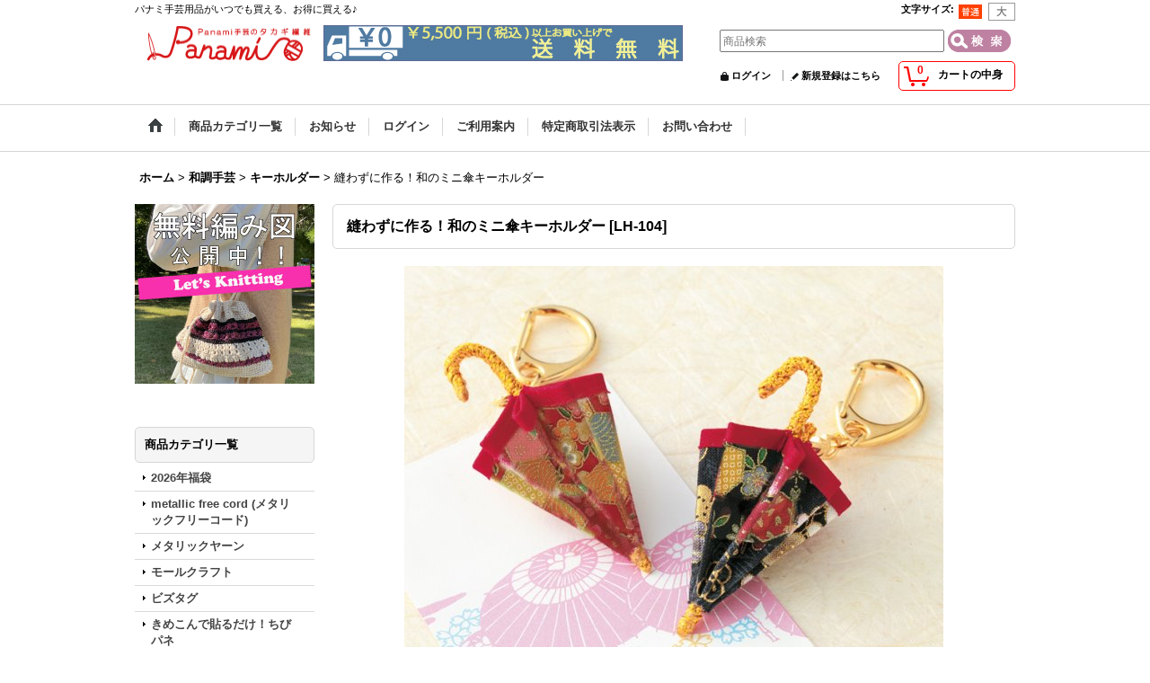

--- FILE ---
content_type: text/html; charset=UTF-8
request_url: https://www.takagi-seni.com/product/2127
body_size: 17840
content:
<!DOCTYPE html><html lang="ja">
<head prefix="og: http://ogp.me/ns# fb: http://ogp.me/ns/fb# product: http://ogp.me/ns/product#">
    <meta charset="utf-8" />
    <title>縫わずに作る！和のミニ傘キーホルダー - パナミ手芸の総合オンラインショップ</title>
    <meta name="keywords" content="Panami,パナミ,タカギ繊維,手芸,クラフト,つまみ細工,つるし飾り,口金,マスク,4906943303412" />
    <meta name="description" content="京都の手芸メーカータカギ繊維の運営する直販サイト「Panami」です。" />
    <meta property="og:url" content="https://www.takagi-seni.com/product/2127" />
    <meta property="og:site_name" content="パナミ手芸の総合オンラインショップ" />
    <meta property="og:title" content="縫わずに作る！和のミニ傘キーホルダー" />
    <meta property="og:description" content="和布で作る、かわいいミニキーホルダーのシリーズです☆1キット2ヶ入りで針・糸不要のカンタン手作りキットです(^O^)和布を貼るだけで、手芸初心者の方でも作りやすくなっています♪【キット内容】柄布、無地…" />
    <meta property="og:type" content="product" />
    <meta property="og:image" content="https://www.takagi-seni.com/data/panami/product/20170809_04ae49.jpg" />
    <meta property="product:price:amount" content="1155" />
    <meta property="product:price:currency" content="JPY" />
    <meta property="product:product_link" content="https://www.takagi-seni.com/product/2127" />
    <meta name="twitter:card" content="summary_large_image">
    <meta property="fb:admins" content="100011203906148" />
    <meta name="thumbnail" content="https://www.takagi-seni.com/data/panami/product/20170809_04ae49.jpg" />
    <link rel="alternate" type="application/rss+xml" title="RSS" href="https://www.takagi-seni.com/rss/rss.php" />
    <link rel="alternate" media="only screen and (max-width: 640px)" href="https://www.takagi-seni.com/phone/product/2127" />
    <link rel="canonical" href="https://www.takagi-seni.com/product/2127" />
    <link href="/res/layout001/style/public/font-awesome-4.7.0/css/font-awesome.min.css" rel="stylesheet" />
    <link href="https://www.takagi-seni.com/res/layout001/style/common.css?1698389121" rel="stylesheet" type="text/css" media="all" />
    <link href="https://www.takagi-seni.com/res/layout004/style/template.css?1811011534" rel="stylesheet" type="text/css" media="all" />
    <link href="https://www.takagi-seni.com/res/layout001/style/jquery.fancybox.css" rel="stylesheet" type="text/css" media="all" />
    <link href="https://www.takagi-seni.com/data/panami/pc/202109011419469c7356.css?1631068536" rel="stylesheet" type="text/css" media="all" />
    <script src="https://www.takagi-seni.com/res/layout004/js/public/jquery.js?v=420213"></script>
    <script src="https://www.takagi-seni.com/res/layout004/js/underscore.js?v=3"></script>
    <script src="https://www.takagi-seni.com/res/layout004/js/flipsnap.min.js"></script>
    <script src="https://www.takagi-seni.com/res/layout004/js/pack/ocnk-min.js?1625028332"></script>
    <script src="https://www.takagi-seni.com/res/layout004/js/pack/ranking-tab-min.js?1625028310"></script>
<link rel="shortcut icon" type="image/vnd.microsoft.icon" href="https://panami.ocnk.net/data/panami/image/favicon.ico">
<link rel="icon" type="image/vnd.microsoft.icon" href="https://panami.ocnk.net/data/panami/image/favicon.ico">
<link rel="apple-touch-icon" href="https://panami.ocnk.net/data/panami/image/apple-touch-icon-57x57.png">
<link rel="apple-touch-icon" href="https://panami.ocnk.net/data/panami/image/apple-touch-icon-60x60.png">
<link rel="apple-touch-icon" href="https://panami.ocnk.net/data/panami/image/apple-touch-icon-72x72.png">
<link rel="apple-touch-icon" href="https://panami.ocnk.net/data/panami/image/apple-touch-icon-76x76.png">
<link rel="apple-touch-icon" href="https://panami.ocnk.net/data/panami/image/apple-touch-icon-114x114.png">
<link rel="apple-touch-icon" href="https://panami.ocnk.net/data/panami/image/apple-touch-icon-120x120.png">
<link rel="apple-touch-icon" href="https://panami.ocnk.net/data/panami/image/apple-touch-icon-144x144.png">
<link rel="apple-touch-icon" href="https://panami.ocnk.net/data/panami/image/apple-touch-icon-152x152.png">
<link rel="apple-touch-icon" href="https://panami.ocnk.net/data/panami/image/apple-touch-icon-180x180.png">
<link rel="icon" type="image/png" href="https://panami.ocnk.net/data/panami/image/android-chrome-192x192.png">
<link rel="icon" type="image/png" href="https://panami.ocnk.net/data/panami/image/icon-48x48.png">
<link rel="icon" type="image/png" href="https://panami.ocnk.net/data/panami/image/icon-96x96.png">
<link rel="icon" type="image/png" href="https://panami.ocnk.net/data/panami/image/icon-160x160.png">
<link rel="icon" type="image/png" href="https://panami.ocnk.net/data/panami/image/icon-196x196.png">
<link rel="icon" type="image/png" href="https://panami.ocnk.net/data/panami/image/icon-16x16.png">
<link rel="icon" type="image/png" href="https://panami.ocnk.net/data/panami/image/icon-32x32.png">
<meta name="msapplication-TileColor">
<meta name="msapplication-TileImage">
    <link rel="alternate" media="handheld" href="http://panami.ocnk.net/mobile/product/2127" />
</head>

<body class="detail_page_body category31_detail_page_body category54_detail_page_body" id="detail_page_2127">
<div id="fb-root"></div>
<script>
    (function(d, s, id) {
    var js, fjs = d.getElementsByTagName(s)[0];
    if (d.getElementById(id)) return;
    js = d.createElement(s); js.id = id; js.async = true;js.src = "//connect.facebook.net/ja_JP/sdk.js#xfbml=1&version=v3.1&autoLogAppEvents=1";
        fjs.parentNode.insertBefore(js, fjs);
    }(document, 'script', 'facebook-jssdk'));
</script>
<div id="container" class="jpn_version visitor">
<div id="inner_container"> 

    <header role="banner">
        <div id="header_container">
            <div id="header">

                <div id="inner_header">

                    <div id="header_top" class="fix_center clearfix">
                        <div id="copy" class="header_top_800">
パナミ手芸用品がいつでも買える、お得に買える♪
                        </div>
                        <div id="header_font_setting">
                            <div class="font_setting">
                                <span class="set_font_title">文字サイズ<span class="colon">:</span></span>
                                <span class="set_font_normal"></span><span class="set_font_large"></span>
                            </div>
                        </div>
                    </div>

                    <div id="header_middle" class="fix_center clearfix has_header_banner">
                        <div id="shoplogo" itemscope="itemscope" itemtype="http://schema.org/Organization">
                            <a itemprop="url" href="https://www.takagi-seni.com">
                                <img itemprop="logo" src="https://www.takagi-seni.com/data/panami/image/20160706_0f5278.png" width="200" height="40" alt="パナミ手芸の総合オンラインショップ" />
                            </a>
                        </div>
                        <div class="header_banner">
                            <img src="https://www.takagi-seni.com/data/panami/image/20210827_982d06.jpg" width="400" height="40" alt="" />
                        </div>
                        <div id="search" itemscope="itemscope" itemtype="http://schema.org/WebSite">
                            <meta itemprop="url" content="https://www.takagi-seni.com" />
                            <form class="search_form" method="get" action="https://www.takagi-seni.com/product-list" role="search" itemprop="potentialAction" itemscope="itemscope" itemtype="http://schema.org/SearchAction">
                                <meta itemprop="target" content="https://www.takagi-seni.com/product-list/?keyword={keyword}" />
                                <input type="search" class="largesize searchform" name="keyword" value="" placeholder="商品検索" itemprop="query-input" />
                                <span class="global_btn"><input type="image" src="https://www.takagi-seni.com/data/panami/image/20210901_5fe256.jpg" alt="検索" width="70" height="25" class="searchinput_image" /></span>
                            </form>
                        </div>
                    </div>

                    <div id="header_bottom" class="fix_center clearfix">
                        <div id="carttop">
                            <div class="shopping_cart_button has_cart_popup" data-empty-text="">
                                <div class="cartbtn">
                                    <a href="https://www.takagi-seni.com/cart">
                                        <span class="cartquantity">0</span>
                                        <span class="cartbtn_text">カートの中身</span>
                                    </a>
                                </div>
                            </div>
                        </div>

                        <div class="signin guestmember">
                            <div class="signin_box">
                                <ul>
                                    <li class="signin_top">
                                        <a href="https://www.takagi-seni.com/member-login" class="secure_link">ログイン</a>
                                    </li>
                                    <li class="register_top">
                                        <a href="https://www.takagi-seni.com/register" class="secure_link">新規登録はこちら</a>
                                    </li>
                                </ul>
                            </div>
                        </div>
                    </div>

                </div>

                <nav role="navigation">
                    <div id="header_navigation">
                        <div id="globalnavi" class="clearfix" data-drilldown="off">
                            <ul class="fix_center clearfix pre_load_nav dropdown">
                                <li class="header_nav h_home posleft">
                                    <a href="https://www.takagi-seni.com/" class="nav_link"><span class="nav_box"><img src="https://www.takagi-seni.com/res/layout004/img/navi_home_bg.gif" data-x2="https://www.takagi-seni.com/res/layout004/img/navi_home_bg_x2.gif" width="45" height="45" alt="ホーム" /></span></a>
                                </li>
                                <li class="header_nav h_category">
                                    <div class="header_category">
                                        <a href="javascript:void(0);" class="nav_link"><span class="nav_box">商品カテゴリ一覧</span></a>
                                    </div>
                                    <ul class="sub_menu">
                                        <li class="all_items">
                                            <div class="sub_menu_button">
                                                <a href="https://www.takagi-seni.com/product-list" class="item_list_link">全商品</a>
                                            </div>
                                        </li>
                                        <li class="h_maincategory113">
                                            <div class="sub_menu_button">
                                                <!-- one.content: 2026年福袋 -->
                                                <a href="https://www.takagi-seni.com/product-list/113" class="item_list_link">
                                                                                                        <span class="nav_text">2026年福袋</span>
                                                </a>
                                            </div>
                                        </li>
                                        <li class="h_maincategory111">
                                            <div class="sub_menu_button">
                                                <!-- one.content: metallic free cord (メタリックフリーコード) -->
                                                <a href="https://www.takagi-seni.com/product-list/111" class="item_list_link">
                                                                                                        <span class="nav_text">metallic free cord (メタリックフリーコード)</span>
                                                </a>
                                            </div>
                                        </li>
                                        <li class="h_maincategory8">
                                            <div class="sub_menu_button">
                                                <!-- one.content: メタリックヤーン -->
                                                <a href="javascript:void(0);" class="parent_category">
                                                                                                        <span class="nav_text">メタリックヤーン</span>
                                                </a>
                                            </div>
                                            <ul class="sub_menu">
                                                <li class="all_items">
                                                    <a href="https://www.takagi-seni.com/product-list/8" class="item_list_link">全商品 (メタリックヤーン)</a>
                                                </li>
                                                <li class="h_subcategory88">
                                                    <a href="https://www.takagi-seni.com/product-list/88" class="item_list_link">
                                                                                                                <span class="nav_text">キャンバス手芸キット</span>
                                                    </a>
                                                </li>
                                                <li class="h_subcategory89">
                                                    <a href="https://www.takagi-seni.com/product-list/89" class="item_list_link">
                                                                                                                <span class="nav_text">エコグッズ・小物キット</span>
                                                    </a>
                                                </li>
                                                <li class="h_subcategory90">
                                                    <a href="https://www.takagi-seni.com/product-list/90" class="item_list_link">
                                                                                                                <span class="nav_text">その他キット</span>
                                                    </a>
                                                </li>
                                                <li class="h_subcategory91 posbottom">
                                                    <a href="https://www.takagi-seni.com/product-list/91" class="item_list_link">
                                                                                                                <span class="nav_text">メタリックヤーン材料</span>
                                                    </a>
                                                </li>
                                            </ul>
                                        </li>
                                        <li class="h_maincategory112">
                                            <div class="sub_menu_button">
                                                <!-- one.content: モールクラフト -->
                                                <a href="https://www.takagi-seni.com/product-list/112" class="item_list_link">
                                                                                                        <span class="nav_text">モールクラフト</span>
                                                </a>
                                            </div>
                                        </li>
                                        <li class="h_maincategory110">
                                            <div class="sub_menu_button">
                                                <!-- one.content: ビズタグ -->
                                                <a href="https://www.takagi-seni.com/product-list/110" class="item_list_link">
                                                                                                        <span class="nav_text">ビズタグ</span>
                                                </a>
                                            </div>
                                        </li>
                                        <li class="h_maincategory108">
                                            <div class="sub_menu_button">
                                                <!-- one.content: きめこんで貼るだけ！ちびパネ -->
                                                <a href="https://www.takagi-seni.com/product-list/108" class="item_list_link">
                                                                                                        <span class="nav_text">きめこんで貼るだけ！ちびパネ</span>
                                                </a>
                                            </div>
                                        </li>
                                        <li class="h_maincategory107">
                                            <div class="sub_menu_button">
                                                <!-- one.content: irohana(イロハナ）つまみ細工パーツ完成品 -->
                                                <a href="https://www.takagi-seni.com/product-list/107" class="item_list_link">
                                                                                                        <span class="nav_text">irohana(イロハナ）つまみ細工パーツ完成品</span>
                                                </a>
                                            </div>
                                        </li>
                                        <li class="h_maincategory109">
                                            <div class="sub_menu_button">
                                                <!-- one.content: 季節のかんたん貼り絵 -->
                                                <a href="https://www.takagi-seni.com/product-list/109" class="item_list_link">
                                                                                                        <span class="nav_text">季節のかんたん貼り絵</span>
                                                </a>
                                            </div>
                                        </li>
                                        <li class="h_maincategory106">
                                            <div class="sub_menu_button">
                                                <!-- one.content: 御集印帳キット -->
                                                <a href="https://www.takagi-seni.com/product-list/106" class="item_list_link">
                                                                                                        <span class="nav_text">御集印帳キット</span>
                                                </a>
                                            </div>
                                        </li>
                                        <li class="h_maincategory31">
                                            <div class="sub_menu_button">
                                                <!-- one.content: 和調手芸 -->
                                                <a href="javascript:void(0);" class="parent_category">
                                                                                                        <span class="nav_text">和調手芸</span>
                                                </a>
                                            </div>
                                            <ul class="sub_menu">
                                                <li class="all_items">
                                                    <a href="https://www.takagi-seni.com/product-list/31" class="item_list_link">全商品 (和調手芸)</a>
                                                </li>
                                                <li class="h_subcategory54">
                                                    <a href="https://www.takagi-seni.com/product-list/54" class="item_list_link">
                                                                                                                <span class="nav_text">キーホルダー</span>
                                                    </a>
                                                </li>
                                                <li class="h_subcategory55">
                                                    <a href="https://www.takagi-seni.com/product-list/55" class="item_list_link">
                                                                                                                <span class="nav_text">つまみ細工</span>
                                                    </a>
                                                </li>
                                                <li class="h_subcategory56">
                                                    <a href="https://www.takagi-seni.com/product-list/56" class="item_list_link">
                                                                                                                <span class="nav_text">京ちりめんシリーズ</span>
                                                    </a>
                                                </li>
                                                <li class="h_subcategory57">
                                                    <a href="https://www.takagi-seni.com/product-list/57" class="item_list_link">
                                                                                                                <span class="nav_text">その他キット</span>
                                                    </a>
                                                </li>
                                                <li class="h_subcategory58 posbottom">
                                                    <a href="https://www.takagi-seni.com/product-list/58" class="item_list_link">
                                                                                                                <span class="nav_text">ちりめん材料</span>
                                                    </a>
                                                </li>
                                            </ul>
                                        </li>
                                        <li class="h_maincategory4">
                                            <div class="sub_menu_button">
                                                <!-- one.content: つるし飾り -->
                                                <a href="javascript:void(0);" class="parent_category">
                                                                                                        <span class="nav_text">つるし飾り</span>
                                                </a>
                                            </div>
                                            <ul class="sub_menu">
                                                <li class="all_items">
                                                    <a href="https://www.takagi-seni.com/product-list/4" class="item_list_link">全商品 (つるし飾り)</a>
                                                </li>
                                                <li class="h_subcategory47">
                                                    <a href="https://www.takagi-seni.com/product-list/47" class="item_list_link">
                                                                                                                <span class="nav_text">つるし飾りキット</span>
                                                    </a>
                                                </li>
                                                <li class="h_subcategory93">
                                                    <a href="https://www.takagi-seni.com/product-list/93" class="item_list_link">
                                                                                                                <span class="nav_text">つるし飾りパーツ</span>
                                                    </a>
                                                </li>
                                                <li class="h_subcategory48">
                                                    <a href="https://www.takagi-seni.com/product-list/48" class="item_list_link">
                                                                                                                <span class="nav_text">つり台・つるしリング</span>
                                                    </a>
                                                </li>
                                                <li class="h_subcategory49 posbottom">
                                                    <a href="https://www.takagi-seni.com/product-list/49" class="item_list_link">
                                                                                                                <span class="nav_text">房・紐</span>
                                                    </a>
                                                </li>
                                            </ul>
                                        </li>
                                        <li class="h_maincategory34">
                                            <div class="sub_menu_button">
                                                <!-- one.content: 節句 -->
                                                <a href="javascript:void(0);" class="parent_category">
                                                                                                        <span class="nav_text">節句</span>
                                                </a>
                                            </div>
                                            <ul class="sub_menu">
                                                <li class="all_items">
                                                    <a href="https://www.takagi-seni.com/product-list/34" class="item_list_link">全商品 (節句)</a>
                                                </li>
                                                <li class="h_subcategory50">
                                                    <a href="https://www.takagi-seni.com/product-list/50" class="item_list_link">
                                                                                                                <span class="nav_text">干支</span>
                                                    </a>
                                                </li>
                                                <li class="h_subcategory51">
                                                    <a href="https://www.takagi-seni.com/product-list/51" class="item_list_link">
                                                                                                                <span class="nav_text">桃の節句</span>
                                                    </a>
                                                </li>
                                                <li class="h_subcategory52">
                                                    <a href="https://www.takagi-seni.com/product-list/52" class="item_list_link">
                                                                                                                <span class="nav_text">端午の節句</span>
                                                    </a>
                                                </li>
                                                <li class="h_subcategory53 posbottom">
                                                    <a href="https://www.takagi-seni.com/product-list/53" class="item_list_link">
                                                                                                                <span class="nav_text">節句副資材</span>
                                                    </a>
                                                </li>
                                            </ul>
                                        </li>
                                        <li class="h_maincategory92">
                                            <div class="sub_menu_button">
                                                <!-- one.content: 転写チュール -->
                                                <a href="javascript:void(0);" class="parent_category">
                                                                                                        <span class="nav_text">転写チュール</span>
                                                </a>
                                            </div>
                                            <ul class="sub_menu">
                                                <li class="all_items">
                                                    <a href="https://www.takagi-seni.com/product-list/92" class="item_list_link">全商品 (転写チュール)</a>
                                                </li>
                                                <li class="h_subcategory103">
                                                    <a href="https://www.takagi-seni.com/product-list/103" class="item_list_link">
                                                                                                                <span class="nav_text">転写チュールキット</span>
                                                    </a>
                                                </li>
                                                <li class="h_subcategory104 posbottom">
                                                    <a href="https://www.takagi-seni.com/product-list/104" class="item_list_link">
                                                                                                                <span class="nav_text">転写チュール生地</span>
                                                    </a>
                                                </li>
                                            </ul>
                                        </li>
                                        <li class="h_maincategory1">
                                            <div class="sub_menu_button">
                                                <!-- one.content: ニットシリーズ -->
                                                <a href="javascript:void(0);" class="parent_category">
                                                                                                        <span class="nav_text">ニットシリーズ</span>
                                                </a>
                                            </div>
                                            <ul class="sub_menu">
                                                <li class="all_items">
                                                    <a href="https://www.takagi-seni.com/product-list/1" class="item_list_link">全商品 (ニットシリーズ)</a>
                                                </li>
                                                <li class="h_subcategory63">
                                                    <a href="https://www.takagi-seni.com/product-list/63" class="item_list_link">
                                                                                                                <span class="nav_text">布ぞうりキット</span>
                                                    </a>
                                                </li>
                                                <li class="h_subcategory95">
                                                    <a href="https://www.takagi-seni.com/product-list/95" class="item_list_link">
                                                                                                                <span class="nav_text">その他キット</span>
                                                    </a>
                                                </li>
                                                <li class="h_subcategory64 posbottom">
                                                    <a href="https://www.takagi-seni.com/product-list/64" class="item_list_link">
                                                                                                                <span class="nav_text">布ぞうり用便利グッズ</span>
                                                    </a>
                                                </li>
                                            </ul>
                                        </li>
                                        <li class="h_maincategory16">
                                            <div class="sub_menu_button">
                                                <!-- one.content: たたみのへり -->
                                                <a href="javascript:void(0);" class="parent_category">
                                                                                                        <span class="nav_text">たたみのへり</span>
                                                </a>
                                            </div>
                                            <ul class="sub_menu">
                                                <li class="all_items">
                                                    <a href="https://www.takagi-seni.com/product-list/16" class="item_list_link">全商品 (たたみのへり)</a>
                                                </li>
                                                <li class="h_subcategory61">
                                                    <a href="https://www.takagi-seni.com/product-list/61" class="item_list_link">
                                                                                                                <span class="nav_text">たたみテープキット</span>
                                                    </a>
                                                </li>
                                                <li class="h_subcategory62 posbottom">
                                                    <a href="https://www.takagi-seni.com/product-list/62" class="item_list_link">
                                                                                                                <span class="nav_text">たたみテープ材料</span>
                                                    </a>
                                                </li>
                                            </ul>
                                        </li>
                                        <li class="h_maincategory11">
                                            <div class="sub_menu_button">
                                                <!-- one.content: コイン手芸 -->
                                                <a href="javascript:void(0);" class="parent_category">
                                                                                                        <span class="nav_text">コイン手芸</span>
                                                </a>
                                            </div>
                                            <ul class="sub_menu">
                                                <li class="all_items">
                                                    <a href="https://www.takagi-seni.com/product-list/11" class="item_list_link">全商品 (コイン手芸)</a>
                                                </li>
                                                <li class="h_subcategory67">
                                                    <a href="https://www.takagi-seni.com/product-list/67" class="item_list_link">
                                                                                                                <span class="nav_text">置き物キット</span>
                                                    </a>
                                                </li>
                                                <li class="h_subcategory68">
                                                    <a href="https://www.takagi-seni.com/product-list/68" class="item_list_link">
                                                                                                                <span class="nav_text">キーホルダーキット</span>
                                                    </a>
                                                </li>
                                                <li class="h_subcategory69">
                                                    <a href="https://www.takagi-seni.com/product-list/69" class="item_list_link">
                                                                                                                <span class="nav_text">額シリーズキット</span>
                                                    </a>
                                                </li>
                                                <li class="h_subcategory70 posbottom">
                                                    <a href="https://www.takagi-seni.com/product-list/70" class="item_list_link">
                                                                                                                <span class="nav_text">ケース・額・道具</span>
                                                    </a>
                                                </li>
                                            </ul>
                                        </li>
                                        <li class="h_maincategory35">
                                            <div class="sub_menu_button">
                                                <!-- one.content: がま口 -->
                                                <a href="javascript:void(0);" class="parent_category">
                                                                                                        <span class="nav_text">がま口</span>
                                                </a>
                                            </div>
                                            <ul class="sub_menu">
                                                <li class="all_items">
                                                    <a href="https://www.takagi-seni.com/product-list/35" class="item_list_link">全商品 (がま口)</a>
                                                </li>
                                                <li class="h_subcategory65">
                                                    <a href="https://www.takagi-seni.com/product-list/65" class="item_list_link">
                                                                                                                <span class="nav_text">がま口キット</span>
                                                    </a>
                                                </li>
                                                <li class="h_subcategory66 posbottom">
                                                    <a href="https://www.takagi-seni.com/product-list/66" class="item_list_link">
                                                                                                                <span class="nav_text">口金材料・道具</span>
                                                    </a>
                                                </li>
                                            </ul>
                                        </li>
                                        <li class="h_maincategory18">
                                            <div class="sub_menu_button">
                                                <!-- one.content: ウェディング 手作りキット -->
                                                <a href="javascript:void(0);" class="parent_category">
                                                                                                        <span class="nav_text">ウェディング 手作りキット</span>
                                                </a>
                                            </div>
                                            <ul class="sub_menu">
                                                <li class="all_items">
                                                    <a href="https://www.takagi-seni.com/product-list/18" class="item_list_link">全商品 (ウェディング 手作りキット)</a>
                                                </li>
                                                <li class="h_subcategory39">
                                                    <a href="https://www.takagi-seni.com/product-list/39" class="item_list_link">
                                                                                                                <span class="nav_text">リングピロー</span>
                                                    </a>
                                                </li>
                                                <li class="h_subcategory40">
                                                    <a href="https://www.takagi-seni.com/product-list/40" class="item_list_link">
                                                                                                                <span class="nav_text">ウェルカムマスコット</span>
                                                    </a>
                                                </li>
                                                <li class="h_subcategory41">
                                                    <a href="https://www.takagi-seni.com/product-list/41" class="item_list_link">
                                                                                                                <span class="nav_text">ウェルカムボード</span>
                                                    </a>
                                                </li>
                                                <li class="h_subcategory42 posbottom">
                                                    <a href="https://www.takagi-seni.com/product-list/42" class="item_list_link">
                                                                                                                <span class="nav_text">アクセサリー</span>
                                                    </a>
                                                </li>
                                            </ul>
                                        </li>
                                        <li class="h_maincategory24">
                                            <div class="sub_menu_button">
                                                <!-- one.content: ウェディング 完成品 -->
                                                <a href="javascript:void(0);" class="parent_category">
                                                                                                        <span class="nav_text">ウェディング 完成品</span>
                                                </a>
                                            </div>
                                            <ul class="sub_menu">
                                                <li class="all_items">
                                                    <a href="https://www.takagi-seni.com/product-list/24" class="item_list_link">全商品 (ウェディング 完成品)</a>
                                                </li>
                                                <li class="h_subcategory43">
                                                    <a href="https://www.takagi-seni.com/product-list/43" class="item_list_link">
                                                                                                                <span class="nav_text">リングピロー</span>
                                                    </a>
                                                </li>
                                                <li class="h_subcategory44">
                                                    <a href="https://www.takagi-seni.com/product-list/44" class="item_list_link">
                                                                                                                <span class="nav_text">ウェルカムマスコット</span>
                                                    </a>
                                                </li>
                                                <li class="h_subcategory45">
                                                    <a href="https://www.takagi-seni.com/product-list/45" class="item_list_link">
                                                                                                                <span class="nav_text">ウェルカムボード</span>
                                                    </a>
                                                </li>
                                                <li class="h_subcategory46 posbottom">
                                                    <a href="https://www.takagi-seni.com/product-list/46" class="item_list_link">
                                                                                                                <span class="nav_text">アクセサリー</span>
                                                    </a>
                                                </li>
                                            </ul>
                                        </li>
                                        <li class="h_maincategory97">
                                            <div class="sub_menu_button">
                                                <!-- one.content: ウェディング完成品限定品 -->
                                                <a href="https://www.takagi-seni.com/product-list/97" class="item_list_link">
                                                                                                        <span class="nav_text">ウェディング完成品限定品</span>
                                                </a>
                                            </div>
                                        </li>
                                        <li class="h_maincategory22">
                                            <div class="sub_menu_button">
                                                <!-- one.content: ウェディング副資材 -->
                                                <a href="https://www.takagi-seni.com/product-list/22" class="item_list_link">
                                                                                                        <span class="nav_text">ウェディング副資材</span>
                                                </a>
                                            </div>
                                        </li>
                                        <li class="h_maincategory36">
                                            <div class="sub_menu_button">
                                                <!-- one.content: その他手芸キット -->
                                                <a href="javascript:void(0);" class="parent_category">
                                                                                                        <span class="nav_text">その他手芸キット</span>
                                                </a>
                                            </div>
                                            <ul class="sub_menu">
                                                <li class="all_items">
                                                    <a href="https://www.takagi-seni.com/product-list/36" class="item_list_link">全商品 (その他手芸キット)</a>
                                                </li>
                                                <li class="h_subcategory105">
                                                    <a href="https://www.takagi-seni.com/product-list/105" class="item_list_link">
                                                                                                                <span class="nav_text">カルトナージュ</span>
                                                    </a>
                                                </li>
                                                <li class="h_subcategory101">
                                                    <a href="https://www.takagi-seni.com/product-list/101" class="item_list_link">
                                                                                                                <span class="nav_text">ペーパーヤーン手芸</span>
                                                    </a>
                                                </li>
                                                <li class="h_subcategory100">
                                                    <a href="https://www.takagi-seni.com/product-list/100" class="item_list_link">
                                                                                                                <span class="nav_text">マスク関連</span>
                                                    </a>
                                                </li>
                                                <li class="h_subcategory98">
                                                    <a href="https://www.takagi-seni.com/product-list/98" class="item_list_link">
                                                                                                                <span class="nav_text">人形BODY</span>
                                                    </a>
                                                </li>
                                                <li class="h_subcategory71">
                                                    <a href="https://www.takagi-seni.com/product-list/71" class="item_list_link">
                                                                                                                <span class="nav_text">マカロン</span>
                                                    </a>
                                                </li>
                                                <li class="h_subcategory72">
                                                    <a href="https://www.takagi-seni.com/product-list/72" class="item_list_link">
                                                                                                                <span class="nav_text">じゃばらカードケース</span>
                                                    </a>
                                                </li>
                                                <li class="h_subcategory74">
                                                    <a href="https://www.takagi-seni.com/product-list/74" class="item_list_link">
                                                                                                                <span class="nav_text">クラフトビーズ手芸</span>
                                                    </a>
                                                </li>
                                                <li class="h_subcategory75">
                                                    <a href="https://www.takagi-seni.com/product-list/75" class="item_list_link">
                                                                                                                <span class="nav_text">その他キット</span>
                                                    </a>
                                                </li>
                                                <li class="h_subcategory73 posbottom">
                                                    <a href="https://www.takagi-seni.com/product-list/73" class="item_list_link">
                                                                                                                <span class="nav_text">輪ゴムクラフト</span>
                                                    </a>
                                                </li>
                                            </ul>
                                        </li>
                                        <li class="h_maincategory37 posbottom">
                                            <div class="sub_menu_button">
                                                <!-- one.content: その他手芸材料 -->
                                                <a href="javascript:void(0);" class="parent_category">
                                                                                                        <span class="nav_text">その他手芸材料</span>
                                                </a>
                                            </div>
                                            <ul class="sub_menu">
                                                <li class="all_items">
                                                    <a href="https://www.takagi-seni.com/product-list/37" class="item_list_link">全商品 (その他手芸材料)</a>
                                                </li>
                                                <li class="h_subcategory76">
                                                    <a href="https://www.takagi-seni.com/product-list/76" class="item_list_link">
                                                                                                                <span class="nav_text">ドールヘア</span>
                                                    </a>
                                                </li>
                                                <li class="h_subcategory77">
                                                    <a href="https://www.takagi-seni.com/product-list/77" class="item_list_link">
                                                                                                                <span class="nav_text">刺し目・動眼</span>
                                                    </a>
                                                </li>
                                                <li class="h_subcategory79">
                                                    <a href="https://www.takagi-seni.com/product-list/79" class="item_list_link">
                                                                                                                <span class="nav_text">根付</span>
                                                    </a>
                                                </li>
                                                <li class="h_subcategory80">
                                                    <a href="https://www.takagi-seni.com/product-list/80" class="item_list_link">
                                                                                                                <span class="nav_text">房・紐</span>
                                                    </a>
                                                </li>
                                                <li class="h_subcategory81">
                                                    <a href="https://www.takagi-seni.com/product-list/81" class="item_list_link">
                                                                                                                <span class="nav_text">ケース</span>
                                                    </a>
                                                </li>
                                                <li class="h_subcategory82">
                                                    <a href="https://www.takagi-seni.com/product-list/82" class="item_list_link">
                                                                                                                <span class="nav_text">額・色紙掛け</span>
                                                    </a>
                                                </li>
                                                <li class="h_subcategory84">
                                                    <a href="https://www.takagi-seni.com/product-list/84" class="item_list_link">
                                                                                                                <span class="nav_text">黒台・金屏風</span>
                                                    </a>
                                                </li>
                                                <li class="h_subcategory85">
                                                    <a href="https://www.takagi-seni.com/product-list/85" class="item_list_link">
                                                                                                                <span class="nav_text">バッグ副資材</span>
                                                    </a>
                                                </li>
                                                <li class="h_subcategory96">
                                                    <a href="https://www.takagi-seni.com/product-list/96" class="item_list_link">
                                                                                                                <span class="nav_text">スチロール</span>
                                                    </a>
                                                </li>
                                                <li class="h_subcategory87 posbottom">
                                                    <a href="https://www.takagi-seni.com/product-list/87" class="item_list_link">
                                                                                                                <span class="nav_text">その他</span>
                                                    </a>
                                                </li>
                                            </ul>
                                        </li>
                                    </ul>
                                </li>
                                <li class="header_nav h_news">
                                    <a href="https://www.takagi-seni.com/news" class="nav_link"><span class="nav_box">お知らせ</span></a>
                                </li>
                                <li class="header_nav h_singin">
                                    <a href="https://www.takagi-seni.com/member-login" class="nav_link secure_link"><span class="nav_box">ログイン</span></a>
                                </li>
                                <li class="header_nav h_help">
                                    <a href="https://www.takagi-seni.com/help" class="nav_link"><span class="nav_box">ご利用案内</span></a>
                                </li>
                                <li class="header_nav h_legal">
                                    <a href="https://www.takagi-seni.com/info" class="nav_link"><span class="nav_box">特定商取引法表示</span></a>
                                </li>
                                <li class="header_nav h_inquiry posright">
                                    <a href="https://www.takagi-seni.com/contact" class="nav_link secure_link"><span class="nav_box">お問い合わせ</span></a>
                                </li>
                            </ul>
                        </div>
                    </div>
                </nav>

            </div>        </div>
    </header>

    <div id="contents">
        <div id="inner_contents" class="fix_center clearfix">

<div id="pan">
    <ol class="breadcrumb_list" itemscope itemtype="https://schema.org/BreadcrumbList">
        <li class="breadcrumb_nav pannavi1" itemprop="itemListElement" itemscope itemtype="https://schema.org/ListItem">
            <a href="https://www.takagi-seni.com/" itemprop="item">
                <span class="breadcrumb_text" itemprop="name">ホーム</span>
            </a>
            <meta itemprop="position" content="1">
        </li>
        <li class="breadcrumb_nav pannavi2" itemprop="itemListElement" itemscope itemtype="https://schema.org/ListItem">
            <span class="gt">&gt;</span>
            <a href="https://www.takagi-seni.com/product-list/31" itemprop="item" class="item_list_link">
                <span class="breadcrumb_text" itemprop="name">和調手芸</span>
            </a>
            <meta itemprop="position" content="2">
        </li>
        <li class="breadcrumb_nav pannavi3" itemprop="itemListElement" itemscope itemtype="https://schema.org/ListItem">
            <span class="gt">&gt;</span>
            <a href="https://www.takagi-seni.com/product-list/54" itemprop="item" class="item_list_link">
                <span class="breadcrumb_text" itemprop="name">キーホルダー</span>
            </a>
            <meta itemprop="position" content="3">
        </li>
        <li class="breadcrumb_nav" itemprop="itemListElement" itemscope itemtype="https://schema.org/ListItem">
            <span class="gt">&gt;</span>
                <span class="thispage" itemprop="name">縫わずに作る！和のミニ傘キーホルダー</span>
            <meta itemprop="position" content="4">
        </li>
    </ol>
</div>

            <div id="leftcol" class="side_col" role="complementary">


                <div class="side_box freearea_box" data-free="c2">
<a href= "https://www.takagi-seni.com/diary"> <img src="https://www.takagi-seni.com/data/panami/image/freeknitting2.jpg"> </a>
<br>
<br>
                </div>
                                                                                                                                                                                                                                                                                                                                                                                                                                                                                                                                                                                                                                                                                                                                                                                                                                                                                                            <section>
                    <div class="side_box category">
                        <div class="section_title">
                            <h2>商品カテゴリ一覧</h2>
                        </div>
                        <ul class="side_contents category_list side_category_popup">
                            <li class="parent_category maincategory113">
                                <div class="maincategory">
                                    <a href="https://www.takagi-seni.com/product-list/113" class="parentcategory_link categorylink113 item_list_link">
                                                                                <span class="nav_text">2026年福袋</span>
                                    </a>
                                </div>
                            </li>
                            <li class="parent_category maincategory111">
                                <div class="maincategory">
                                    <a href="https://www.takagi-seni.com/product-list/111" class="parentcategory_link categorylink111 item_list_link">
                                                                                <span class="nav_text">metallic free cord (メタリックフリーコード)</span>
                                    </a>
                                </div>
                            </li>
                            <li class="parent_category maincategory8">
                                <div class="parentcategory">
                                    <a href="javascript:void(0);" class="parentcategory_link categorylink8 item_list_link has_sub_category">
                                                                                <span class="nav_text">メタリックヤーン</span>
                                    </a>
                                </div>
                                <div class="sub_category_box folder8" style="">
                                    <ul class="subcategories">
                                        <li class="all_sub_category postop">
                                            <a href="https://www.takagi-seni.com/product-list/8" class="all_sub_category item_list_link">全商品 (メタリックヤーン)</a>
                                        </li>
                                        <li class="subcategory88">
                                            <a href="https://www.takagi-seni.com/product-list/88" class="categorylink88 item_list_link">
                                                                                                <span class="nav_text">キャンバス手芸キット</span>
                                            </a>
                                        </li>
                                        <li class="subcategory89">
                                            <a href="https://www.takagi-seni.com/product-list/89" class="categorylink89 item_list_link">
                                                                                                <span class="nav_text">エコグッズ・小物キット</span>
                                            </a>
                                        </li>
                                        <li class="subcategory90">
                                            <a href="https://www.takagi-seni.com/product-list/90" class="categorylink90 item_list_link">
                                                                                                <span class="nav_text">その他キット</span>
                                            </a>
                                        </li>
                                        <li class="subcategory91 posbottom">
                                            <a href="https://www.takagi-seni.com/product-list/91" class="categorylink91 item_list_link posbottom">
                                                                                                <span class="nav_text">メタリックヤーン材料</span>
                                            </a>
                                        </li>
                                    </ul>
                                </div>
                            </li>
                            <li class="parent_category maincategory112">
                                <div class="maincategory">
                                    <a href="https://www.takagi-seni.com/product-list/112" class="parentcategory_link categorylink112 item_list_link">
                                                                                <span class="nav_text">モールクラフト</span>
                                    </a>
                                </div>
                            </li>
                            <li class="parent_category maincategory110">
                                <div class="maincategory">
                                    <a href="https://www.takagi-seni.com/product-list/110" class="parentcategory_link categorylink110 item_list_link">
                                                                                <span class="nav_text">ビズタグ</span>
                                    </a>
                                </div>
                            </li>
                            <li class="parent_category maincategory108">
                                <div class="maincategory">
                                    <a href="https://www.takagi-seni.com/product-list/108" class="parentcategory_link categorylink108 item_list_link">
                                                                                <span class="nav_text">きめこんで貼るだけ！ちびパネ</span>
                                    </a>
                                </div>
                            </li>
                            <li class="parent_category maincategory107">
                                <div class="maincategory">
                                    <a href="https://www.takagi-seni.com/product-list/107" class="parentcategory_link categorylink107 item_list_link">
                                                                                <span class="nav_text">irohana(イロハナ）つまみ細工パーツ完成品</span>
                                    </a>
                                </div>
                            </li>
                            <li class="parent_category maincategory109">
                                <div class="maincategory">
                                    <a href="https://www.takagi-seni.com/product-list/109" class="parentcategory_link categorylink109 item_list_link">
                                                                                <span class="nav_text">季節のかんたん貼り絵</span>
                                    </a>
                                </div>
                            </li>
                            <li class="parent_category maincategory106">
                                <div class="maincategory">
                                    <a href="https://www.takagi-seni.com/product-list/106" class="parentcategory_link categorylink106 item_list_link">
                                                                                <span class="nav_text">御集印帳キット</span>
                                    </a>
                                </div>
                            </li>
                            <li class="parent_category maincategory31">
                                <div class="parentcategory">
                                    <a href="javascript:void(0);" class="parentcategory_link categorylink31 item_list_link parent_category has_sub_category">
                                                                                <span class="nav_text">和調手芸</span>
                                    </a>
                                </div>
                                <div class="sub_category_box folder31">
                                    <ul class="subcategories">
                                        <li class="all_sub_category postop">
                                            <a href="https://www.takagi-seni.com/product-list/31" class="all_sub_category item_list_link">全商品 (和調手芸)</a>
                                        </li>
                                        <li class="subcategory54 nav_on">
                                            <a href="https://www.takagi-seni.com/product-list/54" class="categorylink54 item_list_link nav_on">
                                                                                                <span class="nav_text">キーホルダー</span>
                                            </a>
                                        </li>
                                        <li class="subcategory55">
                                            <a href="https://www.takagi-seni.com/product-list/55" class="categorylink55 item_list_link">
                                                                                                <span class="nav_text">つまみ細工</span>
                                            </a>
                                        </li>
                                        <li class="subcategory56">
                                            <a href="https://www.takagi-seni.com/product-list/56" class="categorylink56 item_list_link">
                                                                                                <span class="nav_text">京ちりめんシリーズ</span>
                                            </a>
                                        </li>
                                        <li class="subcategory57">
                                            <a href="https://www.takagi-seni.com/product-list/57" class="categorylink57 item_list_link">
                                                                                                <span class="nav_text">その他キット</span>
                                            </a>
                                        </li>
                                        <li class="subcategory58 posbottom">
                                            <a href="https://www.takagi-seni.com/product-list/58" class="categorylink58 item_list_link posbottom">
                                                                                                <span class="nav_text">ちりめん材料</span>
                                            </a>
                                        </li>
                                    </ul>
                                </div>
                            </li>
                            <li class="parent_category maincategory4">
                                <div class="parentcategory">
                                    <a href="javascript:void(0);" class="parentcategory_link categorylink4 item_list_link has_sub_category">
                                                                                <span class="nav_text">つるし飾り</span>
                                    </a>
                                </div>
                                <div class="sub_category_box folder4" style="">
                                    <ul class="subcategories">
                                        <li class="all_sub_category postop">
                                            <a href="https://www.takagi-seni.com/product-list/4" class="all_sub_category item_list_link">全商品 (つるし飾り)</a>
                                        </li>
                                        <li class="subcategory47">
                                            <a href="https://www.takagi-seni.com/product-list/47" class="categorylink47 item_list_link">
                                                                                                <span class="nav_text">つるし飾りキット</span>
                                            </a>
                                        </li>
                                        <li class="subcategory93">
                                            <a href="https://www.takagi-seni.com/product-list/93" class="categorylink93 item_list_link">
                                                                                                <span class="nav_text">つるし飾りパーツ</span>
                                            </a>
                                        </li>
                                        <li class="subcategory48">
                                            <a href="https://www.takagi-seni.com/product-list/48" class="categorylink48 item_list_link">
                                                                                                <span class="nav_text">つり台・つるしリング</span>
                                            </a>
                                        </li>
                                        <li class="subcategory49 posbottom">
                                            <a href="https://www.takagi-seni.com/product-list/49" class="categorylink49 item_list_link posbottom">
                                                                                                <span class="nav_text">房・紐</span>
                                            </a>
                                        </li>
                                    </ul>
                                </div>
                            </li>
                            <li class="parent_category maincategory34">
                                <div class="parentcategory">
                                    <a href="javascript:void(0);" class="parentcategory_link categorylink34 item_list_link has_sub_category">
                                                                                <span class="nav_text">節句</span>
                                    </a>
                                </div>
                                <div class="sub_category_box folder34" style="">
                                    <ul class="subcategories">
                                        <li class="all_sub_category postop">
                                            <a href="https://www.takagi-seni.com/product-list/34" class="all_sub_category item_list_link">全商品 (節句)</a>
                                        </li>
                                        <li class="subcategory50">
                                            <a href="https://www.takagi-seni.com/product-list/50" class="categorylink50 item_list_link">
                                                                                                <span class="nav_text">干支</span>
                                            </a>
                                        </li>
                                        <li class="subcategory51">
                                            <a href="https://www.takagi-seni.com/product-list/51" class="categorylink51 item_list_link">
                                                                                                <span class="nav_text">桃の節句</span>
                                            </a>
                                        </li>
                                        <li class="subcategory52">
                                            <a href="https://www.takagi-seni.com/product-list/52" class="categorylink52 item_list_link">
                                                                                                <span class="nav_text">端午の節句</span>
                                            </a>
                                        </li>
                                        <li class="subcategory53 posbottom">
                                            <a href="https://www.takagi-seni.com/product-list/53" class="categorylink53 item_list_link posbottom">
                                                                                                <span class="nav_text">節句副資材</span>
                                            </a>
                                        </li>
                                    </ul>
                                </div>
                            </li>
                            <li class="parent_category maincategory92">
                                <div class="parentcategory">
                                    <a href="javascript:void(0);" class="parentcategory_link categorylink92 item_list_link has_sub_category">
                                                                                <span class="nav_text">転写チュール</span>
                                    </a>
                                </div>
                                <div class="sub_category_box folder92" style="">
                                    <ul class="subcategories">
                                        <li class="all_sub_category postop">
                                            <a href="https://www.takagi-seni.com/product-list/92" class="all_sub_category item_list_link">全商品 (転写チュール)</a>
                                        </li>
                                        <li class="subcategory103">
                                            <a href="https://www.takagi-seni.com/product-list/103" class="categorylink103 item_list_link">
                                                                                                <span class="nav_text">転写チュールキット</span>
                                            </a>
                                        </li>
                                        <li class="subcategory104 posbottom">
                                            <a href="https://www.takagi-seni.com/product-list/104" class="categorylink104 item_list_link posbottom">
                                                                                                <span class="nav_text">転写チュール生地</span>
                                            </a>
                                        </li>
                                    </ul>
                                </div>
                            </li>
                            <li class="parent_category maincategory1">
                                <div class="parentcategory">
                                    <a href="javascript:void(0);" class="parentcategory_link categorylink1 item_list_link has_sub_category">
                                                                                <span class="nav_text">ニットシリーズ</span>
                                    </a>
                                </div>
                                <div class="sub_category_box folder1" style="">
                                    <ul class="subcategories">
                                        <li class="all_sub_category postop">
                                            <a href="https://www.takagi-seni.com/product-list/1" class="all_sub_category item_list_link">全商品 (ニットシリーズ)</a>
                                        </li>
                                        <li class="subcategory63">
                                            <a href="https://www.takagi-seni.com/product-list/63" class="categorylink63 item_list_link">
                                                                                                <span class="nav_text">布ぞうりキット</span>
                                            </a>
                                        </li>
                                        <li class="subcategory95">
                                            <a href="https://www.takagi-seni.com/product-list/95" class="categorylink95 item_list_link">
                                                                                                <span class="nav_text">その他キット</span>
                                            </a>
                                        </li>
                                        <li class="subcategory64 posbottom">
                                            <a href="https://www.takagi-seni.com/product-list/64" class="categorylink64 item_list_link posbottom">
                                                                                                <span class="nav_text">布ぞうり用便利グッズ</span>
                                            </a>
                                        </li>
                                    </ul>
                                </div>
                            </li>
                            <li class="parent_category maincategory16">
                                <div class="parentcategory">
                                    <a href="javascript:void(0);" class="parentcategory_link categorylink16 item_list_link has_sub_category">
                                                                                <span class="nav_text">たたみのへり</span>
                                    </a>
                                </div>
                                <div class="sub_category_box folder16" style="">
                                    <ul class="subcategories">
                                        <li class="all_sub_category postop">
                                            <a href="https://www.takagi-seni.com/product-list/16" class="all_sub_category item_list_link">全商品 (たたみのへり)</a>
                                        </li>
                                        <li class="subcategory61">
                                            <a href="https://www.takagi-seni.com/product-list/61" class="categorylink61 item_list_link">
                                                                                                <span class="nav_text">たたみテープキット</span>
                                            </a>
                                        </li>
                                        <li class="subcategory62 posbottom">
                                            <a href="https://www.takagi-seni.com/product-list/62" class="categorylink62 item_list_link posbottom">
                                                                                                <span class="nav_text">たたみテープ材料</span>
                                            </a>
                                        </li>
                                    </ul>
                                </div>
                            </li>
                            <li class="parent_category maincategory11">
                                <div class="parentcategory">
                                    <a href="javascript:void(0);" class="parentcategory_link categorylink11 item_list_link has_sub_category">
                                                                                <span class="nav_text">コイン手芸</span>
                                    </a>
                                </div>
                                <div class="sub_category_box folder11" style="">
                                    <ul class="subcategories">
                                        <li class="all_sub_category postop">
                                            <a href="https://www.takagi-seni.com/product-list/11" class="all_sub_category item_list_link">全商品 (コイン手芸)</a>
                                        </li>
                                        <li class="subcategory67">
                                            <a href="https://www.takagi-seni.com/product-list/67" class="categorylink67 item_list_link">
                                                                                                <span class="nav_text">置き物キット</span>
                                            </a>
                                        </li>
                                        <li class="subcategory68">
                                            <a href="https://www.takagi-seni.com/product-list/68" class="categorylink68 item_list_link">
                                                                                                <span class="nav_text">キーホルダーキット</span>
                                            </a>
                                        </li>
                                        <li class="subcategory69">
                                            <a href="https://www.takagi-seni.com/product-list/69" class="categorylink69 item_list_link">
                                                                                                <span class="nav_text">額シリーズキット</span>
                                            </a>
                                        </li>
                                        <li class="subcategory70 posbottom">
                                            <a href="https://www.takagi-seni.com/product-list/70" class="categorylink70 item_list_link posbottom">
                                                                                                <span class="nav_text">ケース・額・道具</span>
                                            </a>
                                        </li>
                                    </ul>
                                </div>
                            </li>
                            <li class="parent_category maincategory35">
                                <div class="parentcategory">
                                    <a href="javascript:void(0);" class="parentcategory_link categorylink35 item_list_link has_sub_category">
                                                                                <span class="nav_text">がま口</span>
                                    </a>
                                </div>
                                <div class="sub_category_box folder35" style="">
                                    <ul class="subcategories">
                                        <li class="all_sub_category postop">
                                            <a href="https://www.takagi-seni.com/product-list/35" class="all_sub_category item_list_link">全商品 (がま口)</a>
                                        </li>
                                        <li class="subcategory65">
                                            <a href="https://www.takagi-seni.com/product-list/65" class="categorylink65 item_list_link">
                                                                                                <span class="nav_text">がま口キット</span>
                                            </a>
                                        </li>
                                        <li class="subcategory66 posbottom">
                                            <a href="https://www.takagi-seni.com/product-list/66" class="categorylink66 item_list_link posbottom">
                                                                                                <span class="nav_text">口金材料・道具</span>
                                            </a>
                                        </li>
                                    </ul>
                                </div>
                            </li>
                            <li class="parent_category maincategory18">
                                <div class="parentcategory">
                                    <a href="javascript:void(0);" class="parentcategory_link categorylink18 item_list_link has_sub_category">
                                                                                <span class="nav_text">ウェディング 手作りキット</span>
                                    </a>
                                </div>
                                <div class="sub_category_box folder18" style="">
                                    <ul class="subcategories">
                                        <li class="all_sub_category postop">
                                            <a href="https://www.takagi-seni.com/product-list/18" class="all_sub_category item_list_link">全商品 (ウェディング 手作りキット)</a>
                                        </li>
                                        <li class="subcategory39">
                                            <a href="https://www.takagi-seni.com/product-list/39" class="categorylink39 item_list_link">
                                                                                                <span class="nav_text">リングピロー</span>
                                            </a>
                                        </li>
                                        <li class="subcategory40">
                                            <a href="https://www.takagi-seni.com/product-list/40" class="categorylink40 item_list_link">
                                                                                                <span class="nav_text">ウェルカムマスコット</span>
                                            </a>
                                        </li>
                                        <li class="subcategory41">
                                            <a href="https://www.takagi-seni.com/product-list/41" class="categorylink41 item_list_link">
                                                                                                <span class="nav_text">ウェルカムボード</span>
                                            </a>
                                        </li>
                                        <li class="subcategory42 posbottom">
                                            <a href="https://www.takagi-seni.com/product-list/42" class="categorylink42 item_list_link posbottom">
                                                                                                <span class="nav_text">アクセサリー</span>
                                            </a>
                                        </li>
                                    </ul>
                                </div>
                            </li>
                            <li class="parent_category maincategory24">
                                <div class="parentcategory">
                                    <a href="javascript:void(0);" class="parentcategory_link categorylink24 item_list_link has_sub_category">
                                                                                <span class="nav_text">ウェディング 完成品</span>
                                    </a>
                                </div>
                                <div class="sub_category_box folder24" style="">
                                    <ul class="subcategories">
                                        <li class="all_sub_category postop">
                                            <a href="https://www.takagi-seni.com/product-list/24" class="all_sub_category item_list_link">全商品 (ウェディング 完成品)</a>
                                        </li>
                                        <li class="subcategory43">
                                            <a href="https://www.takagi-seni.com/product-list/43" class="categorylink43 item_list_link">
                                                                                                <span class="nav_text">リングピロー</span>
                                            </a>
                                        </li>
                                        <li class="subcategory44">
                                            <a href="https://www.takagi-seni.com/product-list/44" class="categorylink44 item_list_link">
                                                                                                <span class="nav_text">ウェルカムマスコット</span>
                                            </a>
                                        </li>
                                        <li class="subcategory45">
                                            <a href="https://www.takagi-seni.com/product-list/45" class="categorylink45 item_list_link">
                                                                                                <span class="nav_text">ウェルカムボード</span>
                                            </a>
                                        </li>
                                        <li class="subcategory46 posbottom">
                                            <a href="https://www.takagi-seni.com/product-list/46" class="categorylink46 item_list_link posbottom">
                                                                                                <span class="nav_text">アクセサリー</span>
                                            </a>
                                        </li>
                                    </ul>
                                </div>
                            </li>
                            <li class="parent_category maincategory97">
                                <div class="maincategory">
                                    <a href="https://www.takagi-seni.com/product-list/97" class="parentcategory_link categorylink97 item_list_link">
                                                                                <span class="nav_text">ウェディング完成品限定品</span>
                                    </a>
                                </div>
                            </li>
                            <li class="parent_category maincategory22">
                                <div class="maincategory">
                                    <a href="https://www.takagi-seni.com/product-list/22" class="parentcategory_link categorylink22 item_list_link">
                                                                                <span class="nav_text">ウェディング副資材</span>
                                    </a>
                                </div>
                            </li>
                            <li class="parent_category maincategory36">
                                <div class="parentcategory">
                                    <a href="javascript:void(0);" class="parentcategory_link categorylink36 item_list_link has_sub_category">
                                                                                <span class="nav_text">その他手芸キット</span>
                                    </a>
                                </div>
                                <div class="sub_category_box folder36" style="">
                                    <ul class="subcategories">
                                        <li class="all_sub_category postop">
                                            <a href="https://www.takagi-seni.com/product-list/36" class="all_sub_category item_list_link">全商品 (その他手芸キット)</a>
                                        </li>
                                        <li class="subcategory105">
                                            <a href="https://www.takagi-seni.com/product-list/105" class="categorylink105 item_list_link">
                                                                                                <span class="nav_text">カルトナージュ</span>
                                            </a>
                                        </li>
                                        <li class="subcategory101">
                                            <a href="https://www.takagi-seni.com/product-list/101" class="categorylink101 item_list_link">
                                                                                                <span class="nav_text">ペーパーヤーン手芸</span>
                                            </a>
                                        </li>
                                        <li class="subcategory100">
                                            <a href="https://www.takagi-seni.com/product-list/100" class="categorylink100 item_list_link">
                                                                                                <span class="nav_text">マスク関連</span>
                                            </a>
                                        </li>
                                        <li class="subcategory98">
                                            <a href="https://www.takagi-seni.com/product-list/98" class="categorylink98 item_list_link">
                                                                                                <span class="nav_text">人形BODY</span>
                                            </a>
                                        </li>
                                        <li class="subcategory71">
                                            <a href="https://www.takagi-seni.com/product-list/71" class="categorylink71 item_list_link">
                                                                                                <span class="nav_text">マカロン</span>
                                            </a>
                                        </li>
                                        <li class="subcategory72">
                                            <a href="https://www.takagi-seni.com/product-list/72" class="categorylink72 item_list_link">
                                                                                                <span class="nav_text">じゃばらカードケース</span>
                                            </a>
                                        </li>
                                        <li class="subcategory74">
                                            <a href="https://www.takagi-seni.com/product-list/74" class="categorylink74 item_list_link">
                                                                                                <span class="nav_text">クラフトビーズ手芸</span>
                                            </a>
                                        </li>
                                        <li class="subcategory75">
                                            <a href="https://www.takagi-seni.com/product-list/75" class="categorylink75 item_list_link">
                                                                                                <span class="nav_text">その他キット</span>
                                            </a>
                                        </li>
                                        <li class="subcategory73 posbottom">
                                            <a href="https://www.takagi-seni.com/product-list/73" class="categorylink73 item_list_link posbottom">
                                                                                                <span class="nav_text">輪ゴムクラフト</span>
                                            </a>
                                        </li>
                                    </ul>
                                </div>
                            </li>
                            <li class="parent_category maincategory37 posbottom">
                                <div class="parentcategory">
                                    <a href="javascript:void(0);" class="parentcategory_link categorylink37 item_list_link has_sub_category">
                                                                                <span class="nav_text">その他手芸材料</span>
                                    </a>
                                </div>
                                <div class="sub_category_box folder37" style="">
                                    <ul class="subcategories">
                                        <li class="all_sub_category postop">
                                            <a href="https://www.takagi-seni.com/product-list/37" class="all_sub_category item_list_link">全商品 (その他手芸材料)</a>
                                        </li>
                                        <li class="subcategory76">
                                            <a href="https://www.takagi-seni.com/product-list/76" class="categorylink76 item_list_link">
                                                                                                <span class="nav_text">ドールヘア</span>
                                            </a>
                                        </li>
                                        <li class="subcategory77">
                                            <a href="https://www.takagi-seni.com/product-list/77" class="categorylink77 item_list_link">
                                                                                                <span class="nav_text">刺し目・動眼</span>
                                            </a>
                                        </li>
                                        <li class="subcategory79">
                                            <a href="https://www.takagi-seni.com/product-list/79" class="categorylink79 item_list_link">
                                                                                                <span class="nav_text">根付</span>
                                            </a>
                                        </li>
                                        <li class="subcategory80">
                                            <a href="https://www.takagi-seni.com/product-list/80" class="categorylink80 item_list_link">
                                                                                                <span class="nav_text">房・紐</span>
                                            </a>
                                        </li>
                                        <li class="subcategory81">
                                            <a href="https://www.takagi-seni.com/product-list/81" class="categorylink81 item_list_link">
                                                                                                <span class="nav_text">ケース</span>
                                            </a>
                                        </li>
                                        <li class="subcategory82">
                                            <a href="https://www.takagi-seni.com/product-list/82" class="categorylink82 item_list_link">
                                                                                                <span class="nav_text">額・色紙掛け</span>
                                            </a>
                                        </li>
                                        <li class="subcategory84">
                                            <a href="https://www.takagi-seni.com/product-list/84" class="categorylink84 item_list_link">
                                                                                                <span class="nav_text">黒台・金屏風</span>
                                            </a>
                                        </li>
                                        <li class="subcategory85">
                                            <a href="https://www.takagi-seni.com/product-list/85" class="categorylink85 item_list_link">
                                                                                                <span class="nav_text">バッグ副資材</span>
                                            </a>
                                        </li>
                                        <li class="subcategory96">
                                            <a href="https://www.takagi-seni.com/product-list/96" class="categorylink96 item_list_link">
                                                                                                <span class="nav_text">スチロール</span>
                                            </a>
                                        </li>
                                        <li class="subcategory87 posbottom">
                                            <a href="https://www.takagi-seni.com/product-list/87" class="categorylink87 item_list_link posbottom">
                                                                                                <span class="nav_text">その他</span>
                                            </a>
                                        </li>
                                    </ul>
                                </div>
                            </li>
                        </ul>
                    </div>
                </section>

                <div class="side_box freearea_box" data-free="c1">
<a href= "https://www.instagram.com/takagi.seni/?hl=ja"> <img src="https://www.takagi-seni.com/data/panami/image/insta200-70.jpg"> </a>
<br>
<br>
<a href= "https://twitter.com/Takagiseni0081?lang=ja"> <img src="https://www.takagi-seni.com/data/panami/image/twitter200-70.jpg"> </a>
<br>
<br>
<a href= "https://www.facebook.com/takagiseni.panami/"> <img src="https://www.takagi-seni.com/data/panami/image/facebook200-70.jpg"> </a>
<br>
<br>
<a href= "https://www.youtube.com/channel/UCfJrK2IrVLm29ishq0lCxTA"> <img src="https://www.takagi-seni.com/data/panami/image/yoututube200-70.jpg"> </a>



                </div>
                <aside>
                    <div class="side_box side_banner">
                        <div class="banner_box ssl_banner">
                            <img src="https://www.takagi-seni.com/res/layout004/img/all/ssl.gif" data-x2="https://www.takagi-seni.com/res/layout004/img/all/ssl_x2.gif" alt="SSL" width="115" height="55" />
                        </div>
                    </div>
                </aside>

            </div>


            <div id="maincol2" role="main">
                <div id="main_container">
                    <article>
                        <div class="page_box itemdetail">


                            <div class="page_title">
                                <h1 class="detail_page_title">
                                    <span class="goods_name">縫わずに作る！和のミニ傘キーホルダー</span>
                                    <span class="model_number_info model_number" id="h_m_number"><span class="bracket">[</span><span class="model_number_value">LH-104</span><span class="bracket">]</span></span>
                                </h1>
                            </div>

                            <div class="page_contents detail_contents">
                                <div class="inner_page_contents">



<div class="layout600 layoutnfloat">

    <div class="main_photo_slide standard_slide">
        <div class="swipe_list" data-autoplay="off" data-cols="1" data-start="1" data-adjustment="min" data-current="current" data-padding="0" data-duration="350" data-pointer=".thumbnail li" data-event="mouseover" data-fade-in-fade-out="off" data-async="on">
            <div class="detail_item_photo use_thumbnail_pointer">
                <div class="list_item_table col1">
                    <ul class="list_item_row">
                        <li class="list_item_cell">
                            <div class="global_photo">
                                <a href="https://www.takagi-seni.com/data/panami/product/20170809_04ae49.jpg" class="item_image_box main_img_href" data-iteration="1" data-fancybox-group="main_img_group">
                                    <img src="https://www.takagi-seni.com/data/panami/_/70726f647563742f32303137303830395f3034616534392e6a7067003630300000660066.jpg"  data-x2="https://www.takagi-seni.com/data/panami/product/20170809_04ae49.jpg" width="600" height="424" id="main_img_1" alt="画像1: 縫わずに作る！和のミニ傘キーホルダー" data-id=20002 />
                                </a>
                            </div>
                        </li>
                    </ul>
                </div>
            </div>
        </div>
    </div>


<script>
(function ($) {

    var $mainImgElem = $('.main_img_href');
        $mainImgElem.fancybox(globalObj.modalOptions);
})(jQuery);
</script>


    <div class="detail_item_data" id="option">
        <div id="product_form_area">
            <div class="item_name first_product_part">
                <span class="goods_name">縫わずに作る！和のミニ傘キーホルダー</span>
                <span class="model_number_info model_number" id="m_number"><span class="bracket">[</span><span class="model_number_value">LH-104</span><span class="bracket">]</span></span>

            </div>

            <div class="common_icon">
            </div>

            <div class="detail_section price">
                <div class="price_section">
                    <p class="selling_price">
                        <span class="price_label" id="price_label">販売価格</span><span class="colon">:</span>
                        <span class="figure" id="pricech">1,155円</span><span class="tax_label">(税込)</span>                    </p>
                </div>


            </div>

            <div class="detail_section social_tool clearfix">
                <ul>
<li class="twitter_detail"><a href="https://twitter.com/share?ref_src=twsrc%5Etfw" class="twitter-share-button" data-show-count="false" data-text="縫わずに作る！和のミニ傘キーホルダー" data-url="https://www.takagi-seni.com/product/2127" data-lang="ja" target="_blank">Tweet</a><script type="text/javascript" src="https://platform.twitter.com/widgets.js" async="async"></script></li><li class="facebook_detail"><div class="fb-like" data-href="https://www.takagi-seni.com/product/2127" data-action="like" data-layout="button_count" data-size="small" data-share="true"></div></li><li class="line_detail"><script src="https://www.line-website.com/social-plugins/js/thirdparty/loader.min.js" async="async" defer="defer"></script><div class="line-it-button" style="display: none;" data-lang="ja" data-type="share-a"  data-ver="3" data-url="https://www.takagi-seni.com/product/2127" data-color="default" data-size="small"></div></li>                </ul>
            </div>

            <form name="productadd" action="https://www.takagi-seni.com/product/2127" id="productadd" method="post" class="product_form edit_form" novalidate="novalidate">

<input type="hidden" name="cart_add_2127" value="t" />
<input type="hidden" name="cart_operation_page" value="product" />
                <div class="detail_section quantity">
                    <div id="quantity_item">
                        <div class="item_box">
                            <span class="quantity_label">数量</span><span class="colon">:</span>
                            <span id="purchase_qty"><input class="xsmallsize" id="cart_addquantity_2127" name="cart_addquantity_2127" type="text" value="1" /></span>
                            <span id="cart_addquantity_2127_status" class="form_status" style="display: none;"></span>
                        </div>
                    </div>
                </div>
                <div class="detail_section return">
                   <span id="detail_return" class="global_link">
                       <a onclick="sharedTool.winOpen('https://www.takagi-seni.com/return-policy', 'detailreturn', 840, 500); return false;" target="_blank" href="https://www.takagi-seni.com/return-policy">返品特約に関する重要事項</a>
                   </span>
                </div>
                <div class="detail_section add_cart clearfix">
                    <span class="global_btn add_cart_btn">
                        <input id="submit_cart_input_btn" class="cartinput_image" type="image" src="https://www.takagi-seni.com/data/panami/image/20210901_92648c.jpg" alt="カートに入れる" name="cart_add_btn" width="280" height="50" />
                    </span>
                    <span class="global_btn inquiry_btn">
                        <a href="https://www.takagi-seni.com/contact/product/2127" class="secure_link button_image_link inquiryinput_image_link"><img class="inquiryinput_image" src="https://www.takagi-seni.com/data/panami/image/20210901_b38aa5.jpg" alt="お問い合わせ" width="130" height="35" /></a>
                    </span>
                </div>
            </form>


        </div>
        <div class="item_desc">
            <div class="item_desc_text">
和布で作る、かわいいミニキーホルダーのシリーズです☆<br />
1キット2ヶ入りで針・糸不要のカンタン手作りキットです(^O^)<br />
和布を貼るだけで、手芸初心者の方でも作りやすくなっています♪<br />
<br />
<br />
<br />
【キット内容】<br />
柄布、無地布、キーホルダー金具、紐、ワイヤー<br />
<br />
【用意するもの】<br />
ボンド、はさみ、ものさし、ペンチ、両面テープ
            </div>
        </div>

    </div>

</div>


<section>
    <div class="detail_spec clearfix">
        <div class="section_title">
            <h2>商品詳細</h2>
        </div>
        <div class="detail_spec_data">
            <table class="data_table">
                <tbody>
                    <tr>
                        <th class="cell_header cellleft posleft postop" scope="row">サイズ</th>
                        <td class="cell_data cellleft posright postop"> (本体)約直径3.5ｃｍ×高さ6ｃｍ </td>
                    </tr>
                    <tr>
                        <th class="cell_header cellleft posleft" scope="row">ホビータイム</th>
                        <td class="cell_data cellleft posright">約20分【1ヶ】 </td>
                    </tr>
                    <tr>
                        <th class="cell_header cellleft posleft posbottom" scope="row">入数</th>
                        <td class="cell_data cellleft posright posbottom">2ヶ</td>
                    </tr>
                </tbody>
            </table>
        </div>
    </div>
</section>


<section>
    <div class="detail_other_photo">
        <div class="section_title">
            <h2>他の写真</h2>
        </div>
        <ul class="clearfix layout500">
            <li class="other_photo posright">
                <div class="other_item_data">
                    <div id="otherph1" class="global_photo">
                        <a data-fancybox-group="other_group" href="https://www.takagi-seni.com/data/panami/product/20170809_b57010.jpg" target="_blank">
                            <img src="https://www.takagi-seni.com/data/panami/_/70726f647563742f32303137303830395f6235373031302e6a7067003530300000660066.jpg" data-x2="https://www.takagi-seni.com/data/panami/product/20170809_b57010.jpg" width="500" height="662" alt="他の写真1: 縫わずに作る！和のミニ傘キーホルダー" />
                        </a>
                    </div>
                    <div class="other_photo_desc">

                    </div>
                </div>
            </li>
        </ul>
    </div>
</section>


                                    </div>
                                </div>

<section><div id="fb_comment article_comment" class="detail_inner_box"><div class="fb_comment"><div class="section_title"><h2>Facebookコメント</h2></div><div id="fbcomment_contents" class="page_contents"><div class="fb_unit"><div class="fb-comments" data-href="https://www.takagi-seni.com/product/2127" data-width="700" data-num-posts="5" data-colorscheme="light"></div></div></div></div></div></section>
                <section>
                    <div class="detail_inner_box item_box related_item">
                        <div class="section_title">
                            <h2>
                                関連商品
</h2>
                        </div>
                                                <div class="page_contents clearfix related_item_contents">
                            <div class="itemlist_box">
                                <ul class="layout120 item_list clearfix">
                                            <li class="list_item_cell list_item_2058 postop posleft">
                                        <div class="item_data" data-product-id="2058">
                                                <a href="https://www.takagi-seni.com/product/2058" class="item_data_link">
                                                    <div class="global_photo itemph_related_item_2058">
                                                        <img src="https://www.takagi-seni.com/data/panami/_/70726f647563742f32303137303731305f3034316435622e6a7067003132300000660066.jpg" data-x2="https://www.takagi-seni.com/data/panami/_/70726f647563742f32303137303731305f3034316435622e6a7067003234300000740066.jpg" alt="縫わずに作る！和のミニバッグキーホルダー" width="120" height="88" />
                                                    </div>

                                                    <p class="item_name">
                                                        <span class="goods_name">縫わずに作る！和のミニバッグキーホルダー</span>
                                                        <wbr /><span class="model_number"><span class="bracket">[</span><span class="model_number_value">LH-93</span><span class="bracket">]</span></span>
                                                    </p>

                                                    <div class="item_info">
                                                    <div class="price">
                                                        <p class="selling_price">
                                                            <span class="figure">1,155円</span><span class="tax_label list_tax_label">(税込)</span>                                                        </p>
                                                    </div>



                                                    </div>
                                                </a>
                                        </div>
                                    </li>
                                            <li class="list_item_cell list_item_2061 postop poscenter">
                                        <div class="item_data" data-product-id="2061">
                                                <a href="https://www.takagi-seni.com/product/2061" class="item_data_link">
                                                    <div class="global_photo itemph_related_item_2061">
                                                        <img src="https://www.takagi-seni.com/data/panami/_/70726f647563742f32303137303731305f3465616637392e6a7067003132300000660066.jpg" data-x2="https://www.takagi-seni.com/data/panami/_/70726f647563742f32303137303731305f3465616637392e6a7067003234300000740066.jpg" alt="縫わずに作る！和のミニ着物キーホルダー" width="120" height="146" />
                                                    </div>

                                                    <p class="item_name">
                                                        <span class="goods_name">縫わずに作る！和のミニ着物キーホルダー</span>
                                                        <wbr /><span class="model_number"><span class="bracket">[</span><span class="model_number_value">LH-96</span><span class="bracket">]</span></span>
                                                    </p>

                                                    <div class="item_info">
                                                    <div class="price">
                                                        <p class="selling_price">
                                                            <span class="figure">1,155円</span><span class="tax_label list_tax_label">(税込)</span>                                                        </p>
                                                    </div>



                                                    </div>
                                                </a>
                                        </div>
                                    </li>
                                            <li class="list_item_cell list_item_1726 postop poscenter">
                                        <div class="item_data" data-product-id="1726">
                                                <a href="https://www.takagi-seni.com/product/1726" class="item_data_link">
                                                    <div class="global_photo itemph_related_item_1726">
                                                        <img src="https://www.takagi-seni.com/data/panami/_/70726f647563742f356530346535616466642e6a7067003132300000660066.jpg" data-x2="https://www.takagi-seni.com/data/panami/_/70726f647563742f356530346535616466642e6a7067003234300000740066.jpg" alt="キーホルダー金具" width="120" height="204" />
                                                    </div>

                                                    <p class="item_name">
                                                        <span class="goods_name">キーホルダー金具</span>
                                                        <wbr /><span class="model_number"><span class="bracket">[</span><span class="model_number_value">MSK-301</span><span class="bracket">]</span></span>
                                                    </p>

                                                    <div class="item_info">
                                                    <div class="price">
                                                        <p class="selling_price">
                                                            <span class="figure">264円</span><span class="tax_label list_tax_label">(税込)</span>                                                        </p>
                                                    </div>



                                                    </div>
                                                </a>
                                        </div>
                                    </li>
                                            <li class="list_item_cell list_item_2125 postop poscenter">
                                        <div class="item_data" data-product-id="2125">
                                                <a href="https://www.takagi-seni.com/product/2125" class="item_data_link">
                                                    <div class="global_photo itemph_related_item_2125">
                                                        <img src="https://www.takagi-seni.com/data/panami/_/70726f647563742f32303137303830395f3331626565352e6a7067003132300000660066.jpg" data-x2="https://www.takagi-seni.com/data/panami/_/70726f647563742f32303137303830395f3331626565352e6a7067003234300000740066.jpg" alt="縫わずに作る！和のミニぽっくりキーホルダー" width="120" height="86" />
                                                    </div>

                                                    <p class="item_name">
                                                        <span class="goods_name">縫わずに作る！和のミニぽっくりキーホルダー</span>
                                                        <wbr /><span class="model_number"><span class="bracket">[</span><span class="model_number_value">LH-102</span><span class="bracket">]</span></span>
                                                    </p>

                                                    <div class="item_info">
                                                    <div class="price">
                                                        <p class="selling_price">
                                                            <span class="figure">1,155円</span><span class="tax_label list_tax_label">(税込)</span>                                                        </p>
                                                    </div>



                                                    </div>
                                                </a>
                                        </div>
                                    </li>
                                            <li class="list_item_cell list_item_2126 postop posright">
                                        <div class="item_data" data-product-id="2126">
                                                <a href="https://www.takagi-seni.com/product/2126" class="item_data_link">
                                                    <div class="global_photo itemph_related_item_2126">
                                                        <img src="https://www.takagi-seni.com/data/panami/_/70726f647563742f32303137303830395f3039613336332e6a7067003132300000660066.jpg" data-x2="https://www.takagi-seni.com/data/panami/_/70726f647563742f32303137303830395f3039613336332e6a7067003234300000740066.jpg" alt="縫わずに作る！和のミニぽっくりキーホルダー" width="120" height="87" />
                                                    </div>

                                                    <p class="item_name">
                                                        <span class="goods_name">縫わずに作る！和のミニぽっくりキーホルダー</span>
                                                        <wbr /><span class="model_number"><span class="bracket">[</span><span class="model_number_value">LH-103</span><span class="bracket">]</span></span>
                                                    </p>

                                                    <div class="item_info">
                                                    <div class="price">
                                                        <p class="selling_price">
                                                            <span class="figure">1,155円</span><span class="tax_label list_tax_label">(税込)</span>                                                        </p>
                                                    </div>



                                                    </div>
                                                </a>
                                        </div>
                                    </li>
                                            <li class="list_item_cell list_item_2128 posbottom posleft">
                                        <div class="item_data" data-product-id="2128">
                                                <a href="https://www.takagi-seni.com/product/2128" class="item_data_link">
                                                    <div class="global_photo itemph_related_item_2128">
                                                        <img src="https://www.takagi-seni.com/data/panami/_/70726f647563742f32303137303830395f6564623233632e6a7067003132300000660066.jpg" data-x2="https://www.takagi-seni.com/data/panami/_/70726f647563742f32303137303830395f6564623233632e6a7067003234300000740066.jpg" alt="縫わずに作る！和のミニ傘キーホルダー" width="120" height="85" />
                                                    </div>

                                                    <p class="item_name">
                                                        <span class="goods_name">縫わずに作る！和のミニ傘キーホルダー</span>
                                                        <wbr /><span class="model_number"><span class="bracket">[</span><span class="model_number_value">LH-105</span><span class="bracket">]</span></span>
                                                    </p>

                                                    <div class="item_info">
                                                    <div class="price">
                                                        <p class="selling_price">
                                                            <span class="figure">1,155円</span><span class="tax_label list_tax_label">(税込)</span>                                                        </p>
                                                    </div>



                                                    </div>
                                                </a>
                                        </div>
                                    </li>
                                            <li class="list_item_cell list_item_2129 posbottom poscenter">
                                        <div class="item_data" data-product-id="2129">
                                                <a href="https://www.takagi-seni.com/product/2129" class="item_data_link">
                                                    <div class="global_photo itemph_related_item_2129">
                                                        <img src="https://www.takagi-seni.com/data/panami/_/70726f647563742f32303135303330365f6639306161372e6a7067003132300000660066.jpg" data-x2="https://www.takagi-seni.com/data/panami/_/70726f647563742f32303135303330365f6639306161372e6a7067003234300000740066.jpg" alt="縫わずに作る！和のつまみ細工キーホルダー" width="120" height="87" />
                                                    </div>

                                                    <p class="item_name">
                                                        <span class="goods_name">縫わずに作る！和のつまみ細工キーホルダー</span>
                                                        <wbr /><span class="model_number"><span class="bracket">[</span><span class="model_number_value">LH-106</span><span class="bracket">]</span></span>
                                                    </p>

                                                    <div class="item_info">
                                                    <div class="price">
                                                        <p class="selling_price">
                                                            <span class="figure">1,155円</span><span class="tax_label list_tax_label">(税込)</span>                                                        </p>
                                                    </div>



                                                    </div>
                                                </a>
                                        </div>
                                    </li>
                                            <li class="list_item_cell list_item_2130 posbottom poscenter">
                                        <div class="item_data" data-product-id="2130">
                                                <a href="https://www.takagi-seni.com/product/2130" class="item_data_link">
                                                    <div class="global_photo itemph_related_item_2130">
                                                        <img src="https://www.takagi-seni.com/data/panami/_/70726f647563742f32303135303330365f3166656465352e6a7067003132300000660066.jpg" data-x2="https://www.takagi-seni.com/data/panami/_/70726f647563742f32303135303330365f3166656465352e6a7067003234300000740066.jpg" alt="縫わずに作る！和のつまみ細工キーホルダー" width="120" height="92" />
                                                    </div>

                                                    <p class="item_name">
                                                        <span class="goods_name">縫わずに作る！和のつまみ細工キーホルダー</span>
                                                        <wbr /><span class="model_number"><span class="bracket">[</span><span class="model_number_value">LH-107</span><span class="bracket">]</span></span>
                                                    </p>

                                                    <div class="item_info">
                                                    <div class="price">
                                                        <p class="selling_price">
                                                            <span class="figure">1,155円</span><span class="tax_label list_tax_label">(税込)</span>                                                        </p>
                                                    </div>



                                                    </div>
                                                </a>
                                        </div>
                                    </li>
                                            <li class="list_item_cell list_item_2177 posbottom posright">
                                        <div class="item_data" data-product-id="2177">
                                                <a href="https://www.takagi-seni.com/product/2177" class="item_data_link">
                                                    <div class="global_photo itemph_related_item_2177">
                                                        <img src="https://www.takagi-seni.com/data/panami/_/70726f647563742f32303135313032315f6131343030662e6a7067003132300000660066.jpg" data-x2="https://www.takagi-seni.com/data/panami/_/70726f647563742f32303135313032315f6131343030662e6a7067003234300000740066.jpg" alt="つまみ細工専用ボンド" width="120" height="137" />
                                                    </div>

                                                    <p class="item_name">
                                                        <span class="goods_name">つまみ細工専用ボンド</span>
                                                        <wbr /><span class="model_number"><span class="bracket">[</span><span class="model_number_value">TM-200　(20g)</span><span class="bracket">]</span></span>
                                                    </p>

                                                    <div class="item_info">
                                                    <div class="price">
                                                        <p class="selling_price">
                                                            <span class="figure">638円</span><span class="tax_label list_tax_label">(税込)</span>                                                        </p>
                                                    </div>



                                                    </div>
                                                </a>
                                        </div>
                                    </li>
                                </ul>
                            </div>
                            </div>
                    </div>
                </section>





                        </div>

                    </article>
                </div>
            </div>



        </div>
    </div>

    <div id="wide_contents">
        <div class="main_wide_box fix_center">
                <div class="ajax_item" data-mode="recently" data-area="wide" data-subject="最近チェックしたアイテム" data-img="120" data-cols="7" data-slide="on" data-autoplay="of" data-duration="350" data-interval="5000" data-reset="on" data-name="on" data-abbr="off"  data-position="on" data-cnt="30" data-reset-text="リセット" data-zero-text="0件"></div>
        </div>
    </div>

</div>

<footer>
<div id="pagetop">
    <div id="inner_pagetop" class="fix_center"><a href="#container" class="to_pagetop">ページトップへ</a></div>
</div>

<div id="footer">

    <div id="globalnavi_footer">
        <div class="fix_center column_layout column4 clearfix">
            <div class="footer_navi_box footer_navi_box_left">
                <ul class="footer_navi_left">
                    <li class="footer_navi f_home">
                        <div class="footer_navi_row">
                            <a href="https://www.takagi-seni.com/" class="footer_navi_link">ホーム</a>
                        </div>
                    </li>
                    <li class="footer_navi f_register">
                        <div class="footer_navi_row">
                            <a href="https://www.takagi-seni.com/register" class="footer_navi_link secure_link">新規登録はこちら</a>
                        </div>
                    </li>
                    <li class="footer_navi f_cart">
                        <div class="footer_navi_row">
                            <a href="https://www.takagi-seni.com/cart" class="footer_navi_link">ショッピングカート</a>
                        </div>
                    </li>
                    <li class="footer_navi f_signin">
                        <div class="footer_navi_row">
                            <a href="https://www.takagi-seni.com/member-login" class="footer_navi_link secure_link">ログイン</a>
                        </div>
                    </li>
                </ul>
            </div>
            <div class="footer_navi_box">
                <ul class="footer_navi_center">
                    <li class="footer_navi f_category">
                        <div class="footer_navi_row">
                            <a href="https://www.takagi-seni.com/category" class="footer_navi_link">商品カテゴリ一覧</a>
                        </div>
                    </li>
                    <li class="footer_navi f_diary">
                        <div class="footer_navi_row">
                            <a href="https://www.takagi-seni.com/diary" class="footer_navi_link">無料編み図</a>
                        </div>
                    </li>
                    <li class="footer_navi f_newitem">
                        <div class="footer_navi_row">
                            <a href="https://www.takagi-seni.com/new" class="footer_navi_link item_list_link">New Items</a>
                        </div>
                    </li>
                    <li class="footer_navi f_recommend">
                        <div class="footer_navi_row">
                            <a href="https://www.takagi-seni.com/pickup" class="footer_navi_link item_list_link">おすすめ商品</a>
                        </div>
                    </li>
                    <li class="footer_navi f_ranking">
                        <div class="footer_navi_row">
                            <a href="https://www.takagi-seni.com/ranking" class="footer_navi_link">Item Ranking</a>
                        </div>
                    </li>
                </ul>
            </div>
            <div class="footer_navi_box">
                <ul class="footer_navi_center">
                    <li class="footer_navi f_news">
                        <div class="footer_navi_row">
                            <a href="https://www.takagi-seni.com/news" class="footer_navi_link">お知らせ</a>
                        </div>
                    </li>
                    <li class="footer_navi f_mailmagazine">
                        <div class="footer_navi_row">
                            <a href="https://www.takagi-seni.com/mail" class="footer_navi_link secure_link">メールマガジン</a>
                        </div>
                    </li>
                </ul>
            </div>
            <div class="footer_navi_box footer_navi_box_right">
                <ul class="footer_navi_right">
                    <li class="footer_navi f_legal">
                        <div class="footer_navi_row">
                            <a href="https://www.takagi-seni.com/info" class="footer_navi_link">特定商取引法表示</a>
                        </div>
                    </li>
                    <li class="footer_navi f_help">
                        <div class="footer_navi_row">
                            <a href="https://www.takagi-seni.com/help" class="footer_navi_link">ご利用案内</a>
                        </div>
                    </li>
                    <li class="footer_navi f_inquiry">
                        <div class="footer_navi_row">
                            <a href="https://www.takagi-seni.com/contact" class="footer_navi_link secure_link">お問い合わせ</a>
                        </div>
                    </li>
                </ul>
            </div>
        </div>
    </div>

    <div class="fix_center" id="inner_footer">
        <div id="phonesite" class="phonesite">
            <span class="phone_site_link" data-always="on">スマートフォンサイト</span>
        </div>
    </div>

</div>
</footer>

</div>

<script>
var xmlUrl = "https://www.takagi-seni.com" + "/xml.php";
var xmlSecureUrl = "https://www.takagi-seni.com" + "/xml.php";
var OK_icon_src = 'https://www.takagi-seni.com/res/layout004/img/all/icon_ok' + (1 < globalObj.pixelRatio ? '_x2' : '') + '.png';
var NG_icon_src = 'https://www.takagi-seni.com/res/layout004/img/all/icon_caution' + (1 < globalObj.pixelRatio ? '_x2' : '') + '.png';
var CURPLACE = 'product';
var MSG_INPUT = '入力してください。';
var MSG_SELECT = '選択してください。';
var MSG_NUMERIC1 = '半角数字で正しく入力してください。';
var MSG_MAX_LENGTH = '%s文字以内で入力してください。';
var MSG_ADDRESS = {
    'japan1': '(市区町村郡)', 'japan2': '(町名・番地)', 'japan3': '(マンション・ビル名・部屋番号)',
    'oversea1': '(Street address)', 'oversea2': '(Apt./Bldg. No.)', 'oversea3': '(City, State/Province)'
};
var phoneUrl = 'https://www.takagi-seni.com/phone/product/2127';
var browserType = null;
globalObj.language = 'Japanese';
globalObj.closeIcon = globalObj.closeIcon ? globalObj.closeIcon : 'https://www.takagi-seni.com/res/layout004/img/dropdown_close.png';
globalObj.noImageLabel = '写真が見つかりません';
globalObj.closeLabel = '閉じる';
globalObj.home = 'https://www.takagi-seni.com';
globalObj.b = 'https://www.takagi-seni.com';
globalObj.productListCondition = {};
globalObj.subCategorySelectDefaultLabel = '全商品';
globalObj.productCategoryNames = {"113":{"id":"113","name":"2026\u5e74\u798f\u888b","photo":null,"photo_url":null,"photo_width":60,"photo_height":60,"display_photo_in_header_nav":"f","display_photo_in_side_nav":"f","display_photo_in_product_list":"f","order":0},"111":{"id":"111","name":"metallic free cord (\u30e1\u30bf\u30ea\u30c3\u30af\u30d5\u30ea\u30fc\u30b3\u30fc\u30c9)","photo":null,"photo_url":null,"photo_width":60,"photo_height":60,"display_photo_in_header_nav":"f","display_photo_in_side_nav":"f","display_photo_in_product_list":"f","order":1},"8":{"id":"8","name":"\u30e1\u30bf\u30ea\u30c3\u30af\u30e4\u30fc\u30f3","photo":null,"photo_url":null,"photo_width":60,"photo_height":60,"display_photo_in_header_nav":"t","display_photo_in_side_nav":"t","display_photo_in_product_list":"t","order":2,"sub":{"88":{"id":"88","name":"\u30ad\u30e3\u30f3\u30d0\u30b9\u624b\u82b8\u30ad\u30c3\u30c8","photo":null,"photo_url":null,"photo_width":60,"photo_height":60,"display_photo_in_header_nav":"t","display_photo_in_side_nav":"t","display_photo_in_product_list":"t","order":0},"89":{"id":"89","name":"\u30a8\u30b3\u30b0\u30c3\u30ba\u30fb\u5c0f\u7269\u30ad\u30c3\u30c8","photo":null,"photo_url":null,"photo_width":60,"photo_height":60,"display_photo_in_header_nav":"t","display_photo_in_side_nav":"t","display_photo_in_product_list":"t","order":1},"90":{"id":"90","name":"\u305d\u306e\u4ed6\u30ad\u30c3\u30c8","photo":null,"photo_url":null,"photo_width":60,"photo_height":60,"display_photo_in_header_nav":"t","display_photo_in_side_nav":"t","display_photo_in_product_list":"t","order":2},"91":{"id":"91","name":"\u30e1\u30bf\u30ea\u30c3\u30af\u30e4\u30fc\u30f3\u6750\u6599","photo":null,"photo_url":null,"photo_width":60,"photo_height":60,"display_photo_in_header_nav":"t","display_photo_in_side_nav":"t","display_photo_in_product_list":"t","order":3}}},"112":{"id":"112","name":"\u30e2\u30fc\u30eb\u30af\u30e9\u30d5\u30c8","photo":null,"photo_url":null,"photo_width":60,"photo_height":60,"display_photo_in_header_nav":"f","display_photo_in_side_nav":"f","display_photo_in_product_list":"f","order":3},"110":{"id":"110","name":"\u30d3\u30ba\u30bf\u30b0","photo":null,"photo_url":null,"photo_width":60,"photo_height":60,"display_photo_in_header_nav":"f","display_photo_in_side_nav":"f","display_photo_in_product_list":"f","order":4},"108":{"id":"108","name":"\u304d\u3081\u3053\u3093\u3067\u8cbc\u308b\u3060\u3051\uff01\u3061\u3073\u30d1\u30cd","photo":null,"photo_url":null,"photo_width":60,"photo_height":60,"display_photo_in_header_nav":"f","display_photo_in_side_nav":"f","display_photo_in_product_list":"f","order":5},"107":{"id":"107","name":"irohana(\u30a4\u30ed\u30cf\u30ca\uff09\u3064\u307e\u307f\u7d30\u5de5\u30d1\u30fc\u30c4\u5b8c\u6210\u54c1","photo":null,"photo_url":null,"photo_width":60,"photo_height":60,"display_photo_in_header_nav":"f","display_photo_in_side_nav":"f","display_photo_in_product_list":"f","order":6},"109":{"id":"109","name":"\u5b63\u7bc0\u306e\u304b\u3093\u305f\u3093\u8cbc\u308a\u7d75","photo":null,"photo_url":null,"photo_width":60,"photo_height":60,"display_photo_in_header_nav":"f","display_photo_in_side_nav":"f","display_photo_in_product_list":"f","order":7},"106":{"id":"106","name":"\u5fa1\u96c6\u5370\u5e33\u30ad\u30c3\u30c8","photo":null,"photo_url":null,"photo_width":60,"photo_height":60,"display_photo_in_header_nav":"f","display_photo_in_side_nav":"f","display_photo_in_product_list":"f","order":8},"31":{"id":"31","name":"\u548c\u8abf\u624b\u82b8","photo":null,"photo_url":null,"photo_width":60,"photo_height":60,"display_photo_in_header_nav":"t","display_photo_in_side_nav":"t","display_photo_in_product_list":"t","order":9,"sub":{"54":{"id":"54","name":"\u30ad\u30fc\u30db\u30eb\u30c0\u30fc","photo":null,"photo_url":null,"photo_width":60,"photo_height":60,"display_photo_in_header_nav":"t","display_photo_in_side_nav":"t","display_photo_in_product_list":"t","order":0},"55":{"id":"55","name":"\u3064\u307e\u307f\u7d30\u5de5","photo":null,"photo_url":null,"photo_width":60,"photo_height":60,"display_photo_in_header_nav":"t","display_photo_in_side_nav":"t","display_photo_in_product_list":"t","order":1},"56":{"id":"56","name":"\u4eac\u3061\u308a\u3081\u3093\u30b7\u30ea\u30fc\u30ba","photo":null,"photo_url":null,"photo_width":60,"photo_height":60,"display_photo_in_header_nav":"t","display_photo_in_side_nav":"t","display_photo_in_product_list":"t","order":2},"57":{"id":"57","name":"\u305d\u306e\u4ed6\u30ad\u30c3\u30c8","photo":null,"photo_url":null,"photo_width":60,"photo_height":60,"display_photo_in_header_nav":"t","display_photo_in_side_nav":"t","display_photo_in_product_list":"t","order":3},"58":{"id":"58","name":"\u3061\u308a\u3081\u3093\u6750\u6599","photo":null,"photo_url":null,"photo_width":60,"photo_height":60,"display_photo_in_header_nav":"t","display_photo_in_side_nav":"t","display_photo_in_product_list":"t","order":4}}},"4":{"id":"4","name":"\u3064\u308b\u3057\u98fe\u308a","photo":null,"photo_url":null,"photo_width":60,"photo_height":60,"display_photo_in_header_nav":"t","display_photo_in_side_nav":"t","display_photo_in_product_list":"t","order":10,"sub":{"47":{"id":"47","name":"\u3064\u308b\u3057\u98fe\u308a\u30ad\u30c3\u30c8","photo":null,"photo_url":null,"photo_width":60,"photo_height":60,"display_photo_in_header_nav":"t","display_photo_in_side_nav":"t","display_photo_in_product_list":"t","order":0},"93":{"id":"93","name":"\u3064\u308b\u3057\u98fe\u308a\u30d1\u30fc\u30c4","photo":null,"photo_url":null,"photo_width":60,"photo_height":60,"display_photo_in_header_nav":"t","display_photo_in_side_nav":"t","display_photo_in_product_list":"t","order":1},"48":{"id":"48","name":"\u3064\u308a\u53f0\u30fb\u3064\u308b\u3057\u30ea\u30f3\u30b0","photo":null,"photo_url":null,"photo_width":60,"photo_height":60,"display_photo_in_header_nav":"t","display_photo_in_side_nav":"t","display_photo_in_product_list":"t","order":2},"49":{"id":"49","name":"\u623f\u30fb\u7d10","photo":null,"photo_url":null,"photo_width":60,"photo_height":60,"display_photo_in_header_nav":"t","display_photo_in_side_nav":"t","display_photo_in_product_list":"t","order":3}}},"34":{"id":"34","name":"\u7bc0\u53e5","photo":null,"photo_url":null,"photo_width":60,"photo_height":60,"display_photo_in_header_nav":"t","display_photo_in_side_nav":"t","display_photo_in_product_list":"t","order":11,"sub":{"50":{"id":"50","name":"\u5e72\u652f","photo":null,"photo_url":null,"photo_width":60,"photo_height":60,"display_photo_in_header_nav":"t","display_photo_in_side_nav":"t","display_photo_in_product_list":"t","order":0},"51":{"id":"51","name":"\u6843\u306e\u7bc0\u53e5","photo":null,"photo_url":null,"photo_width":60,"photo_height":60,"display_photo_in_header_nav":"t","display_photo_in_side_nav":"t","display_photo_in_product_list":"t","order":1},"52":{"id":"52","name":"\u7aef\u5348\u306e\u7bc0\u53e5","photo":null,"photo_url":null,"photo_width":60,"photo_height":60,"display_photo_in_header_nav":"t","display_photo_in_side_nav":"t","display_photo_in_product_list":"t","order":2},"53":{"id":"53","name":"\u7bc0\u53e5\u526f\u8cc7\u6750","photo":null,"photo_url":null,"photo_width":60,"photo_height":60,"display_photo_in_header_nav":"t","display_photo_in_side_nav":"t","display_photo_in_product_list":"t","order":3}}},"92":{"id":"92","name":"\u8ee2\u5199\u30c1\u30e5\u30fc\u30eb","photo":null,"photo_url":null,"photo_width":60,"photo_height":60,"display_photo_in_header_nav":"t","display_photo_in_side_nav":"t","display_photo_in_product_list":"t","order":12,"sub":{"103":{"id":"103","name":"\u8ee2\u5199\u30c1\u30e5\u30fc\u30eb\u30ad\u30c3\u30c8","photo":null,"photo_url":null,"photo_width":60,"photo_height":60,"display_photo_in_header_nav":"t","display_photo_in_side_nav":"t","display_photo_in_product_list":"t","order":0},"104":{"id":"104","name":"\u8ee2\u5199\u30c1\u30e5\u30fc\u30eb\u751f\u5730","photo":null,"photo_url":null,"photo_width":60,"photo_height":60,"display_photo_in_header_nav":"t","display_photo_in_side_nav":"t","display_photo_in_product_list":"t","order":1}}},"1":{"id":"1","name":"\u30cb\u30c3\u30c8\u30b7\u30ea\u30fc\u30ba","photo":null,"photo_url":null,"photo_width":60,"photo_height":60,"display_photo_in_header_nav":"t","display_photo_in_side_nav":"t","display_photo_in_product_list":"t","order":13,"sub":{"63":{"id":"63","name":"\u5e03\u305e\u3046\u308a\u30ad\u30c3\u30c8","photo":null,"photo_url":null,"photo_width":60,"photo_height":60,"display_photo_in_header_nav":"t","display_photo_in_side_nav":"t","display_photo_in_product_list":"t","order":0},"95":{"id":"95","name":"\u305d\u306e\u4ed6\u30ad\u30c3\u30c8","photo":null,"photo_url":null,"photo_width":60,"photo_height":60,"display_photo_in_header_nav":"t","display_photo_in_side_nav":"t","display_photo_in_product_list":"t","order":1},"64":{"id":"64","name":"\u5e03\u305e\u3046\u308a\u7528\u4fbf\u5229\u30b0\u30c3\u30ba","photo":null,"photo_url":null,"photo_width":60,"photo_height":60,"display_photo_in_header_nav":"t","display_photo_in_side_nav":"t","display_photo_in_product_list":"t","order":2}}},"16":{"id":"16","name":"\u305f\u305f\u307f\u306e\u3078\u308a","photo":null,"photo_url":null,"photo_width":60,"photo_height":60,"display_photo_in_header_nav":"t","display_photo_in_side_nav":"t","display_photo_in_product_list":"t","order":14,"sub":{"61":{"id":"61","name":"\u305f\u305f\u307f\u30c6\u30fc\u30d7\u30ad\u30c3\u30c8","photo":null,"photo_url":null,"photo_width":60,"photo_height":60,"display_photo_in_header_nav":"t","display_photo_in_side_nav":"t","display_photo_in_product_list":"t","order":0},"62":{"id":"62","name":"\u305f\u305f\u307f\u30c6\u30fc\u30d7\u6750\u6599","photo":null,"photo_url":null,"photo_width":60,"photo_height":60,"display_photo_in_header_nav":"t","display_photo_in_side_nav":"t","display_photo_in_product_list":"t","order":1}}},"11":{"id":"11","name":"\u30b3\u30a4\u30f3\u624b\u82b8","photo":null,"photo_url":null,"photo_width":60,"photo_height":60,"display_photo_in_header_nav":"t","display_photo_in_side_nav":"t","display_photo_in_product_list":"t","order":15,"sub":{"67":{"id":"67","name":"\u7f6e\u304d\u7269\u30ad\u30c3\u30c8","photo":null,"photo_url":null,"photo_width":60,"photo_height":60,"display_photo_in_header_nav":"t","display_photo_in_side_nav":"t","display_photo_in_product_list":"t","order":0},"68":{"id":"68","name":"\u30ad\u30fc\u30db\u30eb\u30c0\u30fc\u30ad\u30c3\u30c8","photo":null,"photo_url":null,"photo_width":60,"photo_height":60,"display_photo_in_header_nav":"t","display_photo_in_side_nav":"t","display_photo_in_product_list":"t","order":1},"69":{"id":"69","name":"\u984d\u30b7\u30ea\u30fc\u30ba\u30ad\u30c3\u30c8","photo":null,"photo_url":null,"photo_width":60,"photo_height":60,"display_photo_in_header_nav":"t","display_photo_in_side_nav":"t","display_photo_in_product_list":"t","order":2},"70":{"id":"70","name":"\u30b1\u30fc\u30b9\u30fb\u984d\u30fb\u9053\u5177","photo":null,"photo_url":null,"photo_width":60,"photo_height":60,"display_photo_in_header_nav":"t","display_photo_in_side_nav":"t","display_photo_in_product_list":"t","order":3}}},"35":{"id":"35","name":"\u304c\u307e\u53e3","photo":null,"photo_url":null,"photo_width":60,"photo_height":60,"display_photo_in_header_nav":"t","display_photo_in_side_nav":"t","display_photo_in_product_list":"t","order":16,"sub":{"65":{"id":"65","name":"\u304c\u307e\u53e3\u30ad\u30c3\u30c8","photo":null,"photo_url":null,"photo_width":60,"photo_height":60,"display_photo_in_header_nav":"t","display_photo_in_side_nav":"t","display_photo_in_product_list":"t","order":0},"66":{"id":"66","name":"\u53e3\u91d1\u6750\u6599\u30fb\u9053\u5177","photo":null,"photo_url":null,"photo_width":60,"photo_height":60,"display_photo_in_header_nav":"t","display_photo_in_side_nav":"t","display_photo_in_product_list":"t","order":1}}},"18":{"id":"18","name":"\u30a6\u30a7\u30c7\u30a3\u30f3\u30b0 \u624b\u4f5c\u308a\u30ad\u30c3\u30c8","photo":null,"photo_url":null,"photo_width":60,"photo_height":60,"display_photo_in_header_nav":"t","display_photo_in_side_nav":"t","display_photo_in_product_list":"t","order":17,"sub":{"39":{"id":"39","name":"\u30ea\u30f3\u30b0\u30d4\u30ed\u30fc","photo":null,"photo_url":null,"photo_width":60,"photo_height":60,"display_photo_in_header_nav":"t","display_photo_in_side_nav":"t","display_photo_in_product_list":"t","order":0},"40":{"id":"40","name":"\u30a6\u30a7\u30eb\u30ab\u30e0\u30de\u30b9\u30b3\u30c3\u30c8","photo":null,"photo_url":null,"photo_width":60,"photo_height":60,"display_photo_in_header_nav":"t","display_photo_in_side_nav":"t","display_photo_in_product_list":"t","order":1},"41":{"id":"41","name":"\u30a6\u30a7\u30eb\u30ab\u30e0\u30dc\u30fc\u30c9","photo":null,"photo_url":null,"photo_width":60,"photo_height":60,"display_photo_in_header_nav":"t","display_photo_in_side_nav":"t","display_photo_in_product_list":"t","order":2},"42":{"id":"42","name":"\u30a2\u30af\u30bb\u30b5\u30ea\u30fc","photo":null,"photo_url":null,"photo_width":60,"photo_height":60,"display_photo_in_header_nav":"t","display_photo_in_side_nav":"t","display_photo_in_product_list":"t","order":3}}},"24":{"id":"24","name":"\u30a6\u30a7\u30c7\u30a3\u30f3\u30b0 \u5b8c\u6210\u54c1","photo":null,"photo_url":null,"photo_width":60,"photo_height":60,"display_photo_in_header_nav":"t","display_photo_in_side_nav":"t","display_photo_in_product_list":"t","order":18,"sub":{"43":{"id":"43","name":"\u30ea\u30f3\u30b0\u30d4\u30ed\u30fc","photo":null,"photo_url":null,"photo_width":60,"photo_height":60,"display_photo_in_header_nav":"t","display_photo_in_side_nav":"t","display_photo_in_product_list":"t","order":0},"44":{"id":"44","name":"\u30a6\u30a7\u30eb\u30ab\u30e0\u30de\u30b9\u30b3\u30c3\u30c8","photo":null,"photo_url":null,"photo_width":60,"photo_height":60,"display_photo_in_header_nav":"t","display_photo_in_side_nav":"t","display_photo_in_product_list":"t","order":1},"45":{"id":"45","name":"\u30a6\u30a7\u30eb\u30ab\u30e0\u30dc\u30fc\u30c9","photo":null,"photo_url":null,"photo_width":60,"photo_height":60,"display_photo_in_header_nav":"t","display_photo_in_side_nav":"t","display_photo_in_product_list":"t","order":2},"46":{"id":"46","name":"\u30a2\u30af\u30bb\u30b5\u30ea\u30fc","photo":null,"photo_url":null,"photo_width":60,"photo_height":60,"display_photo_in_header_nav":"t","display_photo_in_side_nav":"t","display_photo_in_product_list":"t","order":3}}},"97":{"id":"97","name":"\u30a6\u30a7\u30c7\u30a3\u30f3\u30b0\u5b8c\u6210\u54c1\u9650\u5b9a\u54c1","photo":null,"photo_url":null,"photo_width":60,"photo_height":60,"display_photo_in_header_nav":"t","display_photo_in_side_nav":"t","display_photo_in_product_list":"t","order":19},"22":{"id":"22","name":"\u30a6\u30a7\u30c7\u30a3\u30f3\u30b0\u526f\u8cc7\u6750","photo":null,"photo_url":null,"photo_width":60,"photo_height":60,"display_photo_in_header_nav":"t","display_photo_in_side_nav":"t","display_photo_in_product_list":"t","order":20},"36":{"id":"36","name":"\u305d\u306e\u4ed6\u624b\u82b8\u30ad\u30c3\u30c8","photo":null,"photo_url":null,"photo_width":60,"photo_height":60,"display_photo_in_header_nav":"t","display_photo_in_side_nav":"t","display_photo_in_product_list":"t","order":21,"sub":{"105":{"id":"105","name":"\u30ab\u30eb\u30c8\u30ca\u30fc\u30b8\u30e5","photo":null,"photo_url":null,"photo_width":60,"photo_height":60,"display_photo_in_header_nav":"t","display_photo_in_side_nav":"t","display_photo_in_product_list":"t","order":0},"101":{"id":"101","name":"\u30da\u30fc\u30d1\u30fc\u30e4\u30fc\u30f3\u624b\u82b8","photo":null,"photo_url":null,"photo_width":60,"photo_height":60,"display_photo_in_header_nav":"t","display_photo_in_side_nav":"t","display_photo_in_product_list":"t","order":1},"100":{"id":"100","name":"\u30de\u30b9\u30af\u95a2\u9023","photo":null,"photo_url":null,"photo_width":60,"photo_height":60,"display_photo_in_header_nav":"t","display_photo_in_side_nav":"t","display_photo_in_product_list":"t","order":2},"98":{"id":"98","name":"\u4eba\u5f62BODY","photo":null,"photo_url":null,"photo_width":60,"photo_height":60,"display_photo_in_header_nav":"t","display_photo_in_side_nav":"t","display_photo_in_product_list":"t","order":3},"71":{"id":"71","name":"\u30de\u30ab\u30ed\u30f3","photo":null,"photo_url":null,"photo_width":60,"photo_height":60,"display_photo_in_header_nav":"t","display_photo_in_side_nav":"t","display_photo_in_product_list":"t","order":4},"72":{"id":"72","name":"\u3058\u3083\u3070\u3089\u30ab\u30fc\u30c9\u30b1\u30fc\u30b9","photo":null,"photo_url":null,"photo_width":60,"photo_height":60,"display_photo_in_header_nav":"t","display_photo_in_side_nav":"t","display_photo_in_product_list":"t","order":5},"74":{"id":"74","name":"\u30af\u30e9\u30d5\u30c8\u30d3\u30fc\u30ba\u624b\u82b8","photo":null,"photo_url":null,"photo_width":60,"photo_height":60,"display_photo_in_header_nav":"t","display_photo_in_side_nav":"t","display_photo_in_product_list":"t","order":6},"75":{"id":"75","name":"\u305d\u306e\u4ed6\u30ad\u30c3\u30c8","photo":null,"photo_url":null,"photo_width":60,"photo_height":60,"display_photo_in_header_nav":"t","display_photo_in_side_nav":"t","display_photo_in_product_list":"t","order":7},"73":{"id":"73","name":"\u8f2a\u30b4\u30e0\u30af\u30e9\u30d5\u30c8","photo":null,"photo_url":null,"photo_width":60,"photo_height":60,"display_photo_in_header_nav":"t","display_photo_in_side_nav":"t","display_photo_in_product_list":"t","order":8}}},"37":{"id":"37","name":"\u305d\u306e\u4ed6\u624b\u82b8\u6750\u6599","photo":null,"photo_url":null,"photo_width":60,"photo_height":60,"display_photo_in_header_nav":"t","display_photo_in_side_nav":"t","display_photo_in_product_list":"t","order":22,"sub":{"76":{"id":"76","name":"\u30c9\u30fc\u30eb\u30d8\u30a2","photo":null,"photo_url":null,"photo_width":60,"photo_height":60,"display_photo_in_header_nav":"t","display_photo_in_side_nav":"t","display_photo_in_product_list":"t","order":0},"77":{"id":"77","name":"\u523a\u3057\u76ee\u30fb\u52d5\u773c","photo":null,"photo_url":null,"photo_width":60,"photo_height":60,"display_photo_in_header_nav":"t","display_photo_in_side_nav":"t","display_photo_in_product_list":"t","order":1},"79":{"id":"79","name":"\u6839\u4ed8","photo":null,"photo_url":null,"photo_width":60,"photo_height":60,"display_photo_in_header_nav":"t","display_photo_in_side_nav":"t","display_photo_in_product_list":"t","order":2},"80":{"id":"80","name":"\u623f\u30fb\u7d10","photo":null,"photo_url":null,"photo_width":60,"photo_height":60,"display_photo_in_header_nav":"t","display_photo_in_side_nav":"t","display_photo_in_product_list":"t","order":3},"81":{"id":"81","name":"\u30b1\u30fc\u30b9","photo":null,"photo_url":null,"photo_width":60,"photo_height":60,"display_photo_in_header_nav":"t","display_photo_in_side_nav":"t","display_photo_in_product_list":"t","order":4},"82":{"id":"82","name":"\u984d\u30fb\u8272\u7d19\u639b\u3051","photo":null,"photo_url":null,"photo_width":60,"photo_height":60,"display_photo_in_header_nav":"t","display_photo_in_side_nav":"t","display_photo_in_product_list":"t","order":5},"84":{"id":"84","name":"\u9ed2\u53f0\u30fb\u91d1\u5c4f\u98a8","photo":null,"photo_url":null,"photo_width":60,"photo_height":60,"display_photo_in_header_nav":"t","display_photo_in_side_nav":"t","display_photo_in_product_list":"t","order":6},"85":{"id":"85","name":"\u30d0\u30c3\u30b0\u526f\u8cc7\u6750","photo":null,"photo_url":null,"photo_width":60,"photo_height":60,"display_photo_in_header_nav":"t","display_photo_in_side_nav":"t","display_photo_in_product_list":"t","order":7},"96":{"id":"96","name":"\u30b9\u30c1\u30ed\u30fc\u30eb","photo":null,"photo_url":null,"photo_width":60,"photo_height":60,"display_photo_in_header_nav":"t","display_photo_in_side_nav":"t","display_photo_in_product_list":"t","order":8},"87":{"id":"87","name":"\u305d\u306e\u4ed6","photo":null,"photo_url":null,"photo_width":60,"photo_height":60,"display_photo_in_header_nav":"t","display_photo_in_side_nav":"t","display_photo_in_product_list":"t","order":9}}}};
globalObj.productGroupNameList = {};
globalObj.closeInnerIcon = '<img src="https://www.takagi-seni.com/res/layout004/img/all/inner_close.png" width="20" height="20" alt="画面を閉じる" />';
globalObj.calendarLastUpdate = '1766018534';
globalObj.productLastUpdate = '1768983872';
globalObj.favoriteLastUpdate = '0';
globalObj.isFavoriteAvailable = false;
globalObj.allPageSecure = true;
</script>
<script type="text/template" id="ajax_item_wrap_template">
<section>
    <div class="item_box ajax_item_box">
        <div class="section_title">
            <h2><%= title %></h2>
        </div>
        <div class="ajax_comment"></div>
        <div class="ajax_contents">
            <div class="item_list layout_photo">
                <div class="ajax_list_box" data-position="<%- position %>" data-pointer="<%- pointer %>" data-duration="<%- duration %>" data-interval="<%- interval %>" data-adjustment="<%- adjustment %>" data-autoplay="<%- autoplay %>" data-cols="<%- cols %>" data-async="<%- asyncImage %>">
                    <div class="ajax_itemlist_box list_item_table loading"></div>
                </div>
            </div>
        </div>
    </div>
</section>
</script>
<script type="text/template" id="cart_popup_template" data-count="0">
<div class="cartcontents">
    <ul>
        <li class="cart_empty">
            <div class="text_data"><a href="https://www.takagi-seni.com/cart">カート</a>は空です。</div>
        </li>
    </ul>
</div>
</script>
<script type="text/template" id="overlay_template">
<div class="overlay_area">
    <div class="overlay_front">
        <div class="inner_overlay_front">
            <div class="modal_skin clearfix">
<%= inner_skin %>
            </div>
<%= close_btn %>
        </div>
    </div>
</div>
</script>
<script type="text/template" id="alert_template">
<div class="alert_form">
    <div class="alert_message">
        <%= message %>
    </div>
    <div class="overlay_alert_close">
        <div class="btn_box">
            <div class="form_btn">
                <span class="global_btn">
                    <input type="button" class="yesinput btn_size_large btn_color_emphasis close_link" value="はい" />
                </span>
            </div>
        </div>
    </div>
</div>
<div class="alert_close overlay_close">
    <a href="javascript:void(0);" class="close_link global_link">閉じる</a>
</div>
</script>
<script>
var LOAD_icon_src = 'https://www.takagi-seni.com/res/layout004/img/load_icon' + (1 < globalObj.pixelRatio ? '_x2' : '') + '.gif';
var SEARCH_icon_src = 'https://www.takagi-seni.com/res/layout004/img/all/indicator_line.gif';
var LBL_REQUIRED = '<abbr class="require" title="必須入力項目">*</abbr>';
var MSG_INPUT2 = '正しく入力してください。';
var MSG_CARD_SYSERROR = 'ただいまクレジット決済をご利用いただけません。お手数ですがショップへお問い合わせください。';
var MSG_NOPOST = '該当の郵便番号は見つかりませんでした。';
var MSG_BANCHI = '番地を入力してください。';
var MSG_NUMERIC2 = '8～20文字の半角英数字記号 !#$%&()*+,-./:;<=>?@[]^_`{|}~ で入力してください。';
var MSG_NUMERIC5 = '半角数字、記号（「.」「+」「-」「(」「)」）とスペースで正しく入力してください。';
var MSG_NUMERIC6 = '半角数字で正しく入力してください。(ハイフン可)';
var MSG_NOMATCH = '一致しません。';
var MSG_CONFIRM = 'ご確認の上、チェックを入れてください。';
var MSG_OVERLAP = '既にこのメールアドレスでは登録されています。';
var MSG_PREF = '国と都道府県の組み合わせが正しくありません。';
var MSG_KATAKANA = '全角カタカナで入力してください。';
var MSG_UNLOAD = '入力したデータは保存されていません。';
var MSG_BIRTHDAY = '日付を正しく選択してください。';
var ERROR_CLASS = 'form_error';
var ERROR_COMMON = 'ご入力内容に不備がございます。下記項目をご確認ください。';
var errorMsg = '';
var OK_icon = '<img class="vami" width="16" height="16" src="' + OK_icon_src + '" alt="" />';
var NG_icon = '<img class="vami" width="16" height="16" src="' + NG_icon_src + '" alt="" />';
var loadingDisplay = '<img src="' + SEARCH_icon_src + '" width="13" height="13" class="icon_loading" />';
var errorStatusPrefix = '<span class="error_status">';
var errorStatusSuffix = '</span>';
var messageBr = '';
globalObj.closeBtnHtml = '<a class="close_btn_box" href="javascript:void(0);"><span class="close_btn"><img width="20" height="20" alt="閉じる" title="閉じる" src="https://www.takagi-seni.com/res/layout004/img/all/inner_close.png" /></span></a>';

jQuery(function() {
    jQuery('.searchform').attr({autosave: 'https://www.takagi-seni.com', results: 10});
    globalObj.preloadImage([
        OK_icon_src,
        NG_icon_src,
        LOAD_icon_src,
        'https://www.takagi-seni.com/res/layout004/img/btn_winclose_o.png',
        'https://www.takagi-seni.com/res/layout004/img/btn_winclose_x2.png'
    ]);
});

</script>
<script src="https://www.takagi-seni.com/res/layout004/js/form-check.js?1407393716"></script>
<script src="https://www.takagi-seni.com/res/layout004/js/public/form-check-common.js?1692671229"></script>


<script>
var pConf = {};
(function (pConf) {
    pConf.html5 = true;    pConf.phone = false;
    pConf.lang = 'ja';
    pConf.customFlag = false;
    pConf.variationFlag = false;
    pConf.variProductFlag = false;
    pConf.specialQuantityError = false;
    pConf.editForm = false;
    pConf.isDefaultAllVariationSelected = false;
    pConf.formError = false;
    pConf.productId = '2127';
    pConf.qtyName = 'cart_addquantity_2127';
    pConf.bottomForm = false;
    pConf.check = true;    pConf.maxQuantity = 99;
    pConf.maxQtyErrorMsg = '%s個までしか購入いただけません。';
    pConf.variationImageTrigger = 'mouseover';     pConf.errorBox = function () { return jQuery('.form_error, .form_error_block').length; };
})(pConf);
jQuery('textarea.xxlargesize').autoFitTextareaHeight();
globalObj.changeNumberInputType('#purchase_qty input, #b_purchase_qty input', false);
</script>
<script src="https://www.takagi-seni.com/res/dist/product-form.js?v=2"></script>
<script>
pObj.init();
</script>


<script>
(function () {
    globalObj.addProductHistoryId('2127');
})();
</script>


</body>
</html>
